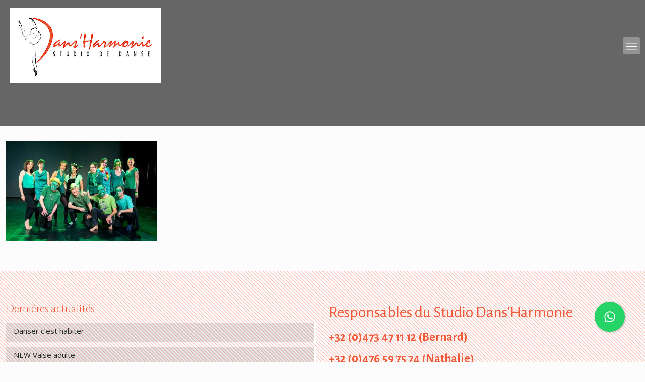

--- FILE ---
content_type: text/html; charset=UTF-8
request_url: https://studio-dansharmonie.be/portfolio-item/www_4107/www_4107/
body_size: 28355
content:
<!DOCTYPE html>
<html lang="fr-FR" class="no-js " >

<head>

<meta charset="UTF-8" />
<script>var et_site_url='https://studio-dansharmonie.be';var et_post_id='4504';function et_core_page_resource_fallback(a,b){"undefined"===typeof b&&(b=a.sheet.cssRules&&0===a.sheet.cssRules.length);b&&(a.onerror=null,a.onload=null,a.href?a.href=et_site_url+"/?et_core_page_resource="+a.id+et_post_id:a.src&&(a.src=et_site_url+"/?et_core_page_resource="+a.id+et_post_id))}
</script><script>
  (function(i,s,o,g,r,a,m){i['GoogleAnalyticsObject']=r;i[r]=i[r]||function(){
  (i[r].q=i[r].q||[]).push(arguments)},i[r].l=1*new Date();a=s.createElement(o),
  m=s.getElementsByTagName(o)[0];a.async=1;a.src=g;m.parentNode.insertBefore(a,m)
  })(window,document,'script','https://www.google-analytics.com/analytics.js','ga');

  ga('create', 'UA-37184562-1', 'auto');
  ga('send', 'pageview');

</script><style type="text/css" id="wpml-ls-inline-styles-additional-css">.wpml-ls-display{display:inline!important;}</style>
<meta name='robots' content='index, follow, max-image-preview:large, max-snippet:-1, max-video-preview:-1' />
<script type="text/javascript">function rgmkInitGoogleMaps(){window.rgmkGoogleMapsCallback=true;try{jQuery(document).trigger("rgmkGoogleMapsLoad")}catch(err){}}</script><link rel="alternate" hreflang="fr" href="https://studio-dansharmonie.be/portfolio-item/www_4107/www_4107/" />
<link rel="alternate" hreflang="en" href="https://studio-dansharmonie.be/?lang=en" />
<link rel="alternate" hreflang="x-default" href="https://studio-dansharmonie.be/portfolio-item/www_4107/www_4107/" />

<!-- Google Tag Manager for WordPress by gtm4wp.com -->
<script data-cfasync="false" data-pagespeed-no-defer>
	var gtm4wp_datalayer_name = "dataLayer";
	var dataLayer = dataLayer || [];
</script>
<!-- End Google Tag Manager for WordPress by gtm4wp.com --><meta name="format-detection" content="telephone=no">
<meta name="viewport" content="width=device-width, initial-scale=1, maximum-scale=1" />
<link rel="shortcut icon" href="https://www.studio-dansharmonie.be/wp-content/uploads/2020/10/Logo-carré-60x60-1.png" type="image/x-icon" />
<link rel="apple-touch-icon" href="https://www.studio-dansharmonie.be/wp-content/uploads/2015/03/Logo-carré.jpg" />
<meta name="theme-color" content="#ffffff" media="(prefers-color-scheme: light)">
<meta name="theme-color" content="#ffffff" media="(prefers-color-scheme: dark)">

	<!-- This site is optimized with the Yoast SEO plugin v20.5 - https://yoast.com/wordpress/plugins/seo/ -->
	<title>WWW_4107 - Studio Dans&#039;Harmonie</title>
	<link rel="canonical" href="https://studio-dansharmonie.be/portfolio-item/www_4107/www_4107/" />
	<meta property="og:locale" content="fr_FR" />
	<meta property="og:type" content="article" />
	<meta property="og:title" content="WWW_4107 - Studio Dans&#039;Harmonie" />
	<meta property="og:url" content="https://studio-dansharmonie.be/portfolio-item/www_4107/www_4107/" />
	<meta property="og:site_name" content="Studio Dans&#039;Harmonie" />
	<meta property="article:publisher" content="https://www.facebook.com/DansHarmonie/" />
	<meta property="og:image" content="https://studio-dansharmonie.be/portfolio-item/www_4107/www_4107" />
	<meta property="og:image:width" content="800" />
	<meta property="og:image:height" content="533" />
	<meta property="og:image:type" content="image/jpeg" />
	<meta name="twitter:card" content="summary_large_image" />
	<script type="application/ld+json" class="yoast-schema-graph">{"@context":"https://schema.org","@graph":[{"@type":"WebPage","@id":"https://studio-dansharmonie.be/portfolio-item/www_4107/www_4107/","url":"https://studio-dansharmonie.be/portfolio-item/www_4107/www_4107/","name":"WWW_4107 - Studio Dans&#039;Harmonie","isPartOf":{"@id":"https://studio-dansharmonie.be/#website"},"primaryImageOfPage":{"@id":"https://studio-dansharmonie.be/portfolio-item/www_4107/www_4107/#primaryimage"},"image":{"@id":"https://studio-dansharmonie.be/portfolio-item/www_4107/www_4107/#primaryimage"},"thumbnailUrl":"https://studio-dansharmonie.be/wp-content/uploads/2017/07/WWW_4107.jpg","datePublished":"2017-07-02T10:38:04+00:00","dateModified":"2017-07-02T10:38:04+00:00","breadcrumb":{"@id":"https://studio-dansharmonie.be/portfolio-item/www_4107/www_4107/#breadcrumb"},"inLanguage":"fr-FR","potentialAction":[{"@type":"ReadAction","target":["https://studio-dansharmonie.be/portfolio-item/www_4107/www_4107/"]}]},{"@type":"ImageObject","inLanguage":"fr-FR","@id":"https://studio-dansharmonie.be/portfolio-item/www_4107/www_4107/#primaryimage","url":"https://studio-dansharmonie.be/wp-content/uploads/2017/07/WWW_4107.jpg","contentUrl":"https://studio-dansharmonie.be/wp-content/uploads/2017/07/WWW_4107.jpg","width":800,"height":533},{"@type":"BreadcrumbList","@id":"https://studio-dansharmonie.be/portfolio-item/www_4107/www_4107/#breadcrumb","itemListElement":[{"@type":"ListItem","position":1,"name":"Accueil","item":"https://studio-dansharmonie.be/"},{"@type":"ListItem","position":2,"name":"WWW_4107","item":"https://studio-dansharmonie.be/portfolio-item/www_4107/"},{"@type":"ListItem","position":3,"name":"WWW_4107"}]},{"@type":"WebSite","@id":"https://studio-dansharmonie.be/#website","url":"https://studio-dansharmonie.be/","name":"Studio Dans&#039;Harmonie","description":"La danse est une façon de vivre","potentialAction":[{"@type":"SearchAction","target":{"@type":"EntryPoint","urlTemplate":"https://studio-dansharmonie.be/?s={search_term_string}"},"query-input":"required name=search_term_string"}],"inLanguage":"fr-FR"}]}</script>
	<!-- / Yoast SEO plugin. -->


<link rel='dns-prefetch' href='//fonts.googleapis.com' />
<link rel='dns-prefetch' href='//s.w.org' />
<link rel="alternate" type="application/rss+xml" title="Studio Dans&#039;Harmonie &raquo; Flux" href="https://studio-dansharmonie.be/feed/" />
<link rel="alternate" type="application/rss+xml" title="Studio Dans&#039;Harmonie &raquo; Flux des commentaires" href="https://studio-dansharmonie.be/comments/feed/" />
<link rel="alternate" type="application/rss+xml" title="Studio Dans&#039;Harmonie &raquo; WWW_4107 Flux des commentaires" href="https://studio-dansharmonie.be/portfolio-item/www_4107/www_4107/feed/" />
<script type="text/javascript">
window._wpemojiSettings = {"baseUrl":"https:\/\/s.w.org\/images\/core\/emoji\/14.0.0\/72x72\/","ext":".png","svgUrl":"https:\/\/s.w.org\/images\/core\/emoji\/14.0.0\/svg\/","svgExt":".svg","source":{"concatemoji":"https:\/\/studio-dansharmonie.be\/wp-includes\/js\/wp-emoji-release.min.js?ver=6.0.11"}};
/*! This file is auto-generated */
!function(e,a,t){var n,r,o,i=a.createElement("canvas"),p=i.getContext&&i.getContext("2d");function s(e,t){var a=String.fromCharCode,e=(p.clearRect(0,0,i.width,i.height),p.fillText(a.apply(this,e),0,0),i.toDataURL());return p.clearRect(0,0,i.width,i.height),p.fillText(a.apply(this,t),0,0),e===i.toDataURL()}function c(e){var t=a.createElement("script");t.src=e,t.defer=t.type="text/javascript",a.getElementsByTagName("head")[0].appendChild(t)}for(o=Array("flag","emoji"),t.supports={everything:!0,everythingExceptFlag:!0},r=0;r<o.length;r++)t.supports[o[r]]=function(e){if(!p||!p.fillText)return!1;switch(p.textBaseline="top",p.font="600 32px Arial",e){case"flag":return s([127987,65039,8205,9895,65039],[127987,65039,8203,9895,65039])?!1:!s([55356,56826,55356,56819],[55356,56826,8203,55356,56819])&&!s([55356,57332,56128,56423,56128,56418,56128,56421,56128,56430,56128,56423,56128,56447],[55356,57332,8203,56128,56423,8203,56128,56418,8203,56128,56421,8203,56128,56430,8203,56128,56423,8203,56128,56447]);case"emoji":return!s([129777,127995,8205,129778,127999],[129777,127995,8203,129778,127999])}return!1}(o[r]),t.supports.everything=t.supports.everything&&t.supports[o[r]],"flag"!==o[r]&&(t.supports.everythingExceptFlag=t.supports.everythingExceptFlag&&t.supports[o[r]]);t.supports.everythingExceptFlag=t.supports.everythingExceptFlag&&!t.supports.flag,t.DOMReady=!1,t.readyCallback=function(){t.DOMReady=!0},t.supports.everything||(n=function(){t.readyCallback()},a.addEventListener?(a.addEventListener("DOMContentLoaded",n,!1),e.addEventListener("load",n,!1)):(e.attachEvent("onload",n),a.attachEvent("onreadystatechange",function(){"complete"===a.readyState&&t.readyCallback()})),(e=t.source||{}).concatemoji?c(e.concatemoji):e.wpemoji&&e.twemoji&&(c(e.twemoji),c(e.wpemoji)))}(window,document,window._wpemojiSettings);
</script>
<style type="text/css">
img.wp-smiley,
img.emoji {
	display: inline !important;
	border: none !important;
	box-shadow: none !important;
	height: 1em !important;
	width: 1em !important;
	margin: 0 0.07em !important;
	vertical-align: -0.1em !important;
	background: none !important;
	padding: 0 !important;
}
</style>
	<link rel='stylesheet' id='layerslider-css'  href='https://studio-dansharmonie.be/wp-content/plugins/LayerSlider/assets/static/layerslider/css/layerslider.css?ver=7.2.1' type='text/css' media='all' />
<link rel='stylesheet' id='ls-google-fonts-css'  href='https://fonts.googleapis.com/css?family=Lato:100,100i,200,200i,300,300i,400,400i,500,500i,600,600i,700,700i,800,800i,900,900i%7COpen+Sans:100,100i,200,200i,300,300i,400,400i,500,500i,600,600i,700,700i,800,800i,900,900i%7CIndie+Flower:100,100i,200,200i,300,300i,400,400i,500,500i,600,600i,700,700i,800,800i,900,900i%7COswald:100,100i,200,200i,300,300i,400,400i,500,500i,600,600i,700,700i,800,800i,900,900i' type='text/css' media='all' />
<link rel='stylesheet' id='wp-block-library-css'  href='https://studio-dansharmonie.be/wp-includes/css/dist/block-library/style.min.css?ver=6.0.11' type='text/css' media='all' />
<style id='global-styles-inline-css' type='text/css'>
body{--wp--preset--color--black: #000000;--wp--preset--color--cyan-bluish-gray: #abb8c3;--wp--preset--color--white: #ffffff;--wp--preset--color--pale-pink: #f78da7;--wp--preset--color--vivid-red: #cf2e2e;--wp--preset--color--luminous-vivid-orange: #ff6900;--wp--preset--color--luminous-vivid-amber: #fcb900;--wp--preset--color--light-green-cyan: #7bdcb5;--wp--preset--color--vivid-green-cyan: #00d084;--wp--preset--color--pale-cyan-blue: #8ed1fc;--wp--preset--color--vivid-cyan-blue: #0693e3;--wp--preset--color--vivid-purple: #9b51e0;--wp--preset--gradient--vivid-cyan-blue-to-vivid-purple: linear-gradient(135deg,rgba(6,147,227,1) 0%,rgb(155,81,224) 100%);--wp--preset--gradient--light-green-cyan-to-vivid-green-cyan: linear-gradient(135deg,rgb(122,220,180) 0%,rgb(0,208,130) 100%);--wp--preset--gradient--luminous-vivid-amber-to-luminous-vivid-orange: linear-gradient(135deg,rgba(252,185,0,1) 0%,rgba(255,105,0,1) 100%);--wp--preset--gradient--luminous-vivid-orange-to-vivid-red: linear-gradient(135deg,rgba(255,105,0,1) 0%,rgb(207,46,46) 100%);--wp--preset--gradient--very-light-gray-to-cyan-bluish-gray: linear-gradient(135deg,rgb(238,238,238) 0%,rgb(169,184,195) 100%);--wp--preset--gradient--cool-to-warm-spectrum: linear-gradient(135deg,rgb(74,234,220) 0%,rgb(151,120,209) 20%,rgb(207,42,186) 40%,rgb(238,44,130) 60%,rgb(251,105,98) 80%,rgb(254,248,76) 100%);--wp--preset--gradient--blush-light-purple: linear-gradient(135deg,rgb(255,206,236) 0%,rgb(152,150,240) 100%);--wp--preset--gradient--blush-bordeaux: linear-gradient(135deg,rgb(254,205,165) 0%,rgb(254,45,45) 50%,rgb(107,0,62) 100%);--wp--preset--gradient--luminous-dusk: linear-gradient(135deg,rgb(255,203,112) 0%,rgb(199,81,192) 50%,rgb(65,88,208) 100%);--wp--preset--gradient--pale-ocean: linear-gradient(135deg,rgb(255,245,203) 0%,rgb(182,227,212) 50%,rgb(51,167,181) 100%);--wp--preset--gradient--electric-grass: linear-gradient(135deg,rgb(202,248,128) 0%,rgb(113,206,126) 100%);--wp--preset--gradient--midnight: linear-gradient(135deg,rgb(2,3,129) 0%,rgb(40,116,252) 100%);--wp--preset--duotone--dark-grayscale: url('#wp-duotone-dark-grayscale');--wp--preset--duotone--grayscale: url('#wp-duotone-grayscale');--wp--preset--duotone--purple-yellow: url('#wp-duotone-purple-yellow');--wp--preset--duotone--blue-red: url('#wp-duotone-blue-red');--wp--preset--duotone--midnight: url('#wp-duotone-midnight');--wp--preset--duotone--magenta-yellow: url('#wp-duotone-magenta-yellow');--wp--preset--duotone--purple-green: url('#wp-duotone-purple-green');--wp--preset--duotone--blue-orange: url('#wp-duotone-blue-orange');--wp--preset--font-size--small: 13px;--wp--preset--font-size--medium: 20px;--wp--preset--font-size--large: 36px;--wp--preset--font-size--x-large: 42px;}.has-black-color{color: var(--wp--preset--color--black) !important;}.has-cyan-bluish-gray-color{color: var(--wp--preset--color--cyan-bluish-gray) !important;}.has-white-color{color: var(--wp--preset--color--white) !important;}.has-pale-pink-color{color: var(--wp--preset--color--pale-pink) !important;}.has-vivid-red-color{color: var(--wp--preset--color--vivid-red) !important;}.has-luminous-vivid-orange-color{color: var(--wp--preset--color--luminous-vivid-orange) !important;}.has-luminous-vivid-amber-color{color: var(--wp--preset--color--luminous-vivid-amber) !important;}.has-light-green-cyan-color{color: var(--wp--preset--color--light-green-cyan) !important;}.has-vivid-green-cyan-color{color: var(--wp--preset--color--vivid-green-cyan) !important;}.has-pale-cyan-blue-color{color: var(--wp--preset--color--pale-cyan-blue) !important;}.has-vivid-cyan-blue-color{color: var(--wp--preset--color--vivid-cyan-blue) !important;}.has-vivid-purple-color{color: var(--wp--preset--color--vivid-purple) !important;}.has-black-background-color{background-color: var(--wp--preset--color--black) !important;}.has-cyan-bluish-gray-background-color{background-color: var(--wp--preset--color--cyan-bluish-gray) !important;}.has-white-background-color{background-color: var(--wp--preset--color--white) !important;}.has-pale-pink-background-color{background-color: var(--wp--preset--color--pale-pink) !important;}.has-vivid-red-background-color{background-color: var(--wp--preset--color--vivid-red) !important;}.has-luminous-vivid-orange-background-color{background-color: var(--wp--preset--color--luminous-vivid-orange) !important;}.has-luminous-vivid-amber-background-color{background-color: var(--wp--preset--color--luminous-vivid-amber) !important;}.has-light-green-cyan-background-color{background-color: var(--wp--preset--color--light-green-cyan) !important;}.has-vivid-green-cyan-background-color{background-color: var(--wp--preset--color--vivid-green-cyan) !important;}.has-pale-cyan-blue-background-color{background-color: var(--wp--preset--color--pale-cyan-blue) !important;}.has-vivid-cyan-blue-background-color{background-color: var(--wp--preset--color--vivid-cyan-blue) !important;}.has-vivid-purple-background-color{background-color: var(--wp--preset--color--vivid-purple) !important;}.has-black-border-color{border-color: var(--wp--preset--color--black) !important;}.has-cyan-bluish-gray-border-color{border-color: var(--wp--preset--color--cyan-bluish-gray) !important;}.has-white-border-color{border-color: var(--wp--preset--color--white) !important;}.has-pale-pink-border-color{border-color: var(--wp--preset--color--pale-pink) !important;}.has-vivid-red-border-color{border-color: var(--wp--preset--color--vivid-red) !important;}.has-luminous-vivid-orange-border-color{border-color: var(--wp--preset--color--luminous-vivid-orange) !important;}.has-luminous-vivid-amber-border-color{border-color: var(--wp--preset--color--luminous-vivid-amber) !important;}.has-light-green-cyan-border-color{border-color: var(--wp--preset--color--light-green-cyan) !important;}.has-vivid-green-cyan-border-color{border-color: var(--wp--preset--color--vivid-green-cyan) !important;}.has-pale-cyan-blue-border-color{border-color: var(--wp--preset--color--pale-cyan-blue) !important;}.has-vivid-cyan-blue-border-color{border-color: var(--wp--preset--color--vivid-cyan-blue) !important;}.has-vivid-purple-border-color{border-color: var(--wp--preset--color--vivid-purple) !important;}.has-vivid-cyan-blue-to-vivid-purple-gradient-background{background: var(--wp--preset--gradient--vivid-cyan-blue-to-vivid-purple) !important;}.has-light-green-cyan-to-vivid-green-cyan-gradient-background{background: var(--wp--preset--gradient--light-green-cyan-to-vivid-green-cyan) !important;}.has-luminous-vivid-amber-to-luminous-vivid-orange-gradient-background{background: var(--wp--preset--gradient--luminous-vivid-amber-to-luminous-vivid-orange) !important;}.has-luminous-vivid-orange-to-vivid-red-gradient-background{background: var(--wp--preset--gradient--luminous-vivid-orange-to-vivid-red) !important;}.has-very-light-gray-to-cyan-bluish-gray-gradient-background{background: var(--wp--preset--gradient--very-light-gray-to-cyan-bluish-gray) !important;}.has-cool-to-warm-spectrum-gradient-background{background: var(--wp--preset--gradient--cool-to-warm-spectrum) !important;}.has-blush-light-purple-gradient-background{background: var(--wp--preset--gradient--blush-light-purple) !important;}.has-blush-bordeaux-gradient-background{background: var(--wp--preset--gradient--blush-bordeaux) !important;}.has-luminous-dusk-gradient-background{background: var(--wp--preset--gradient--luminous-dusk) !important;}.has-pale-ocean-gradient-background{background: var(--wp--preset--gradient--pale-ocean) !important;}.has-electric-grass-gradient-background{background: var(--wp--preset--gradient--electric-grass) !important;}.has-midnight-gradient-background{background: var(--wp--preset--gradient--midnight) !important;}.has-small-font-size{font-size: var(--wp--preset--font-size--small) !important;}.has-medium-font-size{font-size: var(--wp--preset--font-size--medium) !important;}.has-large-font-size{font-size: var(--wp--preset--font-size--large) !important;}.has-x-large-font-size{font-size: var(--wp--preset--font-size--x-large) !important;}
</style>
<link rel='stylesheet' id='cresta-whatsapp-chat-front-style-css'  href='https://studio-dansharmonie.be/wp-content/plugins/cresta-whatsapp-chat-pro/css/cresta-whatsapp-chat-front-css.min.css?ver=1.1.8' type='text/css' media='all' />
<link rel='stylesheet' id='timetable_sf_style-css'  href='https://studio-dansharmonie.be/wp-content/plugins/timetable/style/superfish.css?ver=6.0.11' type='text/css' media='all' />
<link rel='stylesheet' id='timetable_gtip2_style-css'  href='https://studio-dansharmonie.be/wp-content/plugins/timetable/style/jquery.qtip.css?ver=6.0.11' type='text/css' media='all' />
<link rel='stylesheet' id='timetable_style-css'  href='https://studio-dansharmonie.be/wp-content/plugins/timetable/style/style.css?ver=6.0.11' type='text/css' media='all' />
<link rel='stylesheet' id='timetable_event_template-css'  href='https://studio-dansharmonie.be/wp-content/plugins/timetable/style/event_template.css?ver=6.0.11' type='text/css' media='all' />
<link rel='stylesheet' id='timetable_responsive_style-css'  href='https://studio-dansharmonie.be/wp-content/plugins/timetable/style/responsive.css?ver=6.0.11' type='text/css' media='all' />
<link rel='stylesheet' id='timetable_font_lato-css'  href='//fonts.googleapis.com/css?family=Lato%3A400%2C700&#038;ver=6.0.11' type='text/css' media='all' />
<link rel='stylesheet' id='math-captcha-frontend-css'  href='https://studio-dansharmonie.be/wp-content/plugins/wp-math-captcha/css/frontend.css?ver=6.0.11' type='text/css' media='all' />
<link rel='stylesheet' id='et_monarch-css-css'  href='https://studio-dansharmonie.be/wp-content/plugins/monarch/css/style.css?ver=1.4.14' type='text/css' media='all' />
<link rel='stylesheet' id='et-gf-open-sans-css'  href='https://fonts.googleapis.com/css?family=Open+Sans:400,700' type='text/css' media='all' />
<link rel='stylesheet' id='mfn-be-css'  href='https://studio-dansharmonie.be/wp-content/themes/betheme/css/be.css?ver=27.3.8' type='text/css' media='all' />
<link rel='stylesheet' id='mfn-animations-css'  href='https://studio-dansharmonie.be/wp-content/themes/betheme/assets/animations/animations.min.css?ver=27.3.8' type='text/css' media='all' />
<link rel='stylesheet' id='mfn-font-awesome-css'  href='https://studio-dansharmonie.be/wp-content/themes/betheme/fonts/fontawesome/fontawesome.css?ver=27.3.8' type='text/css' media='all' />
<link rel='stylesheet' id='mfn-jplayer-css'  href='https://studio-dansharmonie.be/wp-content/themes/betheme/assets/jplayer/css/jplayer.blue.monday.min.css?ver=27.3.8' type='text/css' media='all' />
<link rel='stylesheet' id='mfn-responsive-css'  href='https://studio-dansharmonie.be/wp-content/themes/betheme/css/responsive.css?ver=27.3.8' type='text/css' media='all' />
<link rel='stylesheet' id='mfn-fonts-css'  href='https://fonts.googleapis.com/css?family=Open+Sans%3A1%2C100%2C300%2C400%2C400italic%2C700%7CAlegreya+Sans%3A1%2C100%2C300%2C400%2C400italic%2C700&#038;display=swap&#038;ver=6.0.11' type='text/css' media='all' />
<style id='mfn-dynamic-inline-css' type='text/css'>
body:not(.template-slider) #Header_wrapper{background-image:url(https://betheme.net-easy.be/wp-content/uploads/2016/12/Banner-header-4.png);background-repeat:no-repeat;background-position:center top}#Footer{background-image:url(/wp-content/uploads/2016/12/Pattern3.png);background-repeat:repeat;background-position:center}
html{background-color:#FCFCFC}#Wrapper,#Content,.mfn-popup .mfn-popup-content,.mfn-off-canvas-sidebar .mfn-off-canvas-content-wrapper,.mfn-cart-holder,.mfn-header-login,#Top_bar .search_wrapper,#Top_bar .top_bar_right .mfn-live-search-box,.column_livesearch .mfn-live-search-wrapper,.column_livesearch .mfn-live-search-box{background-color:#FCFCFC}.layout-boxed.mfn-bebuilder-header.mfn-ui #Wrapper .mfn-only-sample-content{background-color:#FCFCFC}body:not(.template-slider) #Header{min-height:250px}body.header-below:not(.template-slider) #Header{padding-top:250px}#Subheader{padding:200px 0 140px}#Footer .widgets_wrapper{padding:30px 0}.has-search-overlay.search-overlay-opened #search-overlay{background-color:rgba(0,0,0,0.6)}.elementor-page.elementor-default #Content .the_content .section_wrapper{max-width:100%}.elementor-page.elementor-default #Content .section.the_content{width:100%}.elementor-page.elementor-default #Content .section_wrapper .the_content_wrapper{margin-left:0;margin-right:0;width:100%}body,button,span.date_label,.timeline_items li h3 span,input[type="submit"],input[type="reset"],input[type="button"],input[type="date"],input[type="text"],input[type="password"],input[type="tel"],input[type="email"],textarea,select,.offer_li .title h3,.mfn-menu-item-megamenu{font-family:"Open Sans",-apple-system,BlinkMacSystemFont,"Segoe UI",Roboto,Oxygen-Sans,Ubuntu,Cantarell,"Helvetica Neue",sans-serif}#menu > ul > li > a,a.action_button,#overlay-menu ul li a{font-family:"Open Sans",-apple-system,BlinkMacSystemFont,"Segoe UI",Roboto,Oxygen-Sans,Ubuntu,Cantarell,"Helvetica Neue",sans-serif}#Subheader .title{font-family:"Alegreya Sans",-apple-system,BlinkMacSystemFont,"Segoe UI",Roboto,Oxygen-Sans,Ubuntu,Cantarell,"Helvetica Neue",sans-serif}h1,h2,h3,h4,.text-logo #logo{font-family:"Alegreya Sans",-apple-system,BlinkMacSystemFont,"Segoe UI",Roboto,Oxygen-Sans,Ubuntu,Cantarell,"Helvetica Neue",sans-serif}h5,h6{font-family:"Alegreya Sans",-apple-system,BlinkMacSystemFont,"Segoe UI",Roboto,Oxygen-Sans,Ubuntu,Cantarell,"Helvetica Neue",sans-serif}blockquote{font-family:"Alegreya Sans",-apple-system,BlinkMacSystemFont,"Segoe UI",Roboto,Oxygen-Sans,Ubuntu,Cantarell,"Helvetica Neue",sans-serif}.chart_box .chart .num,.counter .desc_wrapper .number-wrapper,.how_it_works .image .number,.pricing-box .plan-header .price,.quick_fact .number-wrapper,.woocommerce .product div.entry-summary .price{font-family:"Alegreya Sans",-apple-system,BlinkMacSystemFont,"Segoe UI",Roboto,Oxygen-Sans,Ubuntu,Cantarell,"Helvetica Neue",sans-serif}body,.mfn-menu-item-megamenu{font-size:15px;line-height:21px;font-weight:400;letter-spacing:0px}.big{font-size:16px;line-height:28px;font-weight:400;letter-spacing:0px}#menu > ul > li > a,a.action_button,#overlay-menu ul li a{font-size:15px;font-weight:400;letter-spacing:0px}#overlay-menu ul li a{line-height:22.5px}#Subheader .title{font-size:50px;line-height:50px;font-weight:700;letter-spacing:0px}h1,.text-logo #logo{font-size:50px;line-height:50px;font-weight:500;letter-spacing:0px}h2{font-size:40px;line-height:50px;font-weight:400;letter-spacing:0px}h3,.woocommerce ul.products li.product h3,.woocommerce #customer_login h2{font-size:32px;line-height:42px;font-weight:400;letter-spacing:0px}h4,.woocommerce .woocommerce-order-details__title,.woocommerce .wc-bacs-bank-details-heading,.woocommerce .woocommerce-customer-details h2{font-size:24px;line-height:28px;font-weight:300;letter-spacing:0px}h5{font-size:21px;line-height:24px;font-weight:500;letter-spacing:1px}h6{font-size:15px;line-height:19px;font-weight:400;letter-spacing:0px}#Intro .intro-title{font-size:70px;line-height:70px;font-weight:400;letter-spacing:0px}@media only screen and (min-width:768px) and (max-width:959px){body,.mfn-menu-item-megamenu{font-size:13px;line-height:19px;font-weight:400;letter-spacing:0px}.big{font-size:14px;line-height:24px;font-weight:400;letter-spacing:0px}#menu > ul > li > a,a.action_button,#overlay-menu ul li a{font-size:13px;font-weight:400;letter-spacing:0px}#overlay-menu ul li a{line-height:19.5px}#Subheader .title{font-size:43px;line-height:43px;font-weight:700;letter-spacing:0px}h1,.text-logo #logo{font-size:43px;line-height:43px;font-weight:500;letter-spacing:0px}h2{font-size:34px;line-height:43px;font-weight:400;letter-spacing:0px}h3,.woocommerce ul.products li.product h3,.woocommerce #customer_login h2{font-size:27px;line-height:36px;font-weight:400;letter-spacing:0px}h4,.woocommerce .woocommerce-order-details__title,.woocommerce .wc-bacs-bank-details-heading,.woocommerce .woocommerce-customer-details h2{font-size:20px;line-height:24px;font-weight:300;letter-spacing:0px}h5{font-size:18px;line-height:20px;font-weight:500;letter-spacing:1px}h6{font-size:13px;line-height:19px;font-weight:400;letter-spacing:0px}#Intro .intro-title{font-size:60px;line-height:60px;font-weight:400;letter-spacing:0px}blockquote{font-size:15px}.chart_box .chart .num{font-size:45px;line-height:45px}.counter .desc_wrapper .number-wrapper{font-size:45px;line-height:45px}.counter .desc_wrapper .title{font-size:14px;line-height:18px}.faq .question .title{font-size:14px}.fancy_heading .title{font-size:38px;line-height:38px}.offer .offer_li .desc_wrapper .title h3{font-size:32px;line-height:32px}.offer_thumb_ul li.offer_thumb_li .desc_wrapper .title h3{font-size:32px;line-height:32px}.pricing-box .plan-header h2{font-size:27px;line-height:27px}.pricing-box .plan-header .price > span{font-size:40px;line-height:40px}.pricing-box .plan-header .price sup.currency{font-size:18px;line-height:18px}.pricing-box .plan-header .price sup.period{font-size:14px;line-height:14px}.quick_fact .number-wrapper{font-size:80px;line-height:80px}.trailer_box .desc h2{font-size:27px;line-height:27px}.widget > h3{font-size:17px;line-height:20px}}@media only screen and (min-width:480px) and (max-width:767px){body,.mfn-menu-item-megamenu{font-size:13px;line-height:19px;font-weight:400;letter-spacing:0px}.big{font-size:13px;line-height:21px;font-weight:400;letter-spacing:0px}#menu > ul > li > a,a.action_button,#overlay-menu ul li a{font-size:13px;font-weight:400;letter-spacing:0px}#overlay-menu ul li a{line-height:19.5px}#Subheader .title{font-size:38px;line-height:38px;font-weight:700;letter-spacing:0px}h1,.text-logo #logo{font-size:38px;line-height:38px;font-weight:500;letter-spacing:0px}h2{font-size:30px;line-height:38px;font-weight:400;letter-spacing:0px}h3,.woocommerce ul.products li.product h3,.woocommerce #customer_login h2{font-size:24px;line-height:32px;font-weight:400;letter-spacing:0px}h4,.woocommerce .woocommerce-order-details__title,.woocommerce .wc-bacs-bank-details-heading,.woocommerce .woocommerce-customer-details h2{font-size:18px;line-height:21px;font-weight:300;letter-spacing:0px}h5{font-size:16px;line-height:19px;font-weight:500;letter-spacing:1px}h6{font-size:13px;line-height:19px;font-weight:400;letter-spacing:0px}#Intro .intro-title{font-size:53px;line-height:53px;font-weight:400;letter-spacing:0px}blockquote{font-size:14px}.chart_box .chart .num{font-size:40px;line-height:40px}.counter .desc_wrapper .number-wrapper{font-size:40px;line-height:40px}.counter .desc_wrapper .title{font-size:13px;line-height:16px}.faq .question .title{font-size:13px}.fancy_heading .title{font-size:34px;line-height:34px}.offer .offer_li .desc_wrapper .title h3{font-size:28px;line-height:28px}.offer_thumb_ul li.offer_thumb_li .desc_wrapper .title h3{font-size:28px;line-height:28px}.pricing-box .plan-header h2{font-size:24px;line-height:24px}.pricing-box .plan-header .price > span{font-size:34px;line-height:34px}.pricing-box .plan-header .price sup.currency{font-size:16px;line-height:16px}.pricing-box .plan-header .price sup.period{font-size:13px;line-height:13px}.quick_fact .number-wrapper{font-size:70px;line-height:70px}.trailer_box .desc h2{font-size:24px;line-height:24px}.widget > h3{font-size:16px;line-height:19px}}@media only screen and (max-width:479px){body,.mfn-menu-item-megamenu{font-size:13px;line-height:19px;font-weight:400;letter-spacing:0px}.big{font-size:13px;line-height:19px;font-weight:400;letter-spacing:0px}#menu > ul > li > a,a.action_button,#overlay-menu ul li a{font-size:13px;font-weight:400;letter-spacing:0px}#overlay-menu ul li a{line-height:19.5px}#Subheader .title{font-size:30px;line-height:30px;font-weight:700;letter-spacing:0px}h1,.text-logo #logo{font-size:30px;line-height:30px;font-weight:500;letter-spacing:0px}h2{font-size:24px;line-height:30px;font-weight:400;letter-spacing:0px}h3,.woocommerce ul.products li.product h3,.woocommerce #customer_login h2{font-size:19px;line-height:25px;font-weight:400;letter-spacing:0px}h4,.woocommerce .woocommerce-order-details__title,.woocommerce .wc-bacs-bank-details-heading,.woocommerce .woocommerce-customer-details h2{font-size:14px;line-height:19px;font-weight:300;letter-spacing:0px}h5{font-size:13px;line-height:19px;font-weight:500;letter-spacing:1px}h6{font-size:13px;line-height:19px;font-weight:400;letter-spacing:0px}#Intro .intro-title{font-size:42px;line-height:42px;font-weight:400;letter-spacing:0px}blockquote{font-size:13px}.chart_box .chart .num{font-size:35px;line-height:35px}.counter .desc_wrapper .number-wrapper{font-size:35px;line-height:35px}.counter .desc_wrapper .title{font-size:13px;line-height:26px}.faq .question .title{font-size:13px}.fancy_heading .title{font-size:30px;line-height:30px}.offer .offer_li .desc_wrapper .title h3{font-size:26px;line-height:26px}.offer_thumb_ul li.offer_thumb_li .desc_wrapper .title h3{font-size:26px;line-height:26px}.pricing-box .plan-header h2{font-size:21px;line-height:21px}.pricing-box .plan-header .price > span{font-size:32px;line-height:32px}.pricing-box .plan-header .price sup.currency{font-size:14px;line-height:14px}.pricing-box .plan-header .price sup.period{font-size:13px;line-height:13px}.quick_fact .number-wrapper{font-size:60px;line-height:60px}.trailer_box .desc h2{font-size:21px;line-height:21px}.widget > h3{font-size:15px;line-height:18px}}.with_aside .sidebar.columns{width:50%}.with_aside .sections_group{width:50%}.aside_both .sidebar.columns{width:45%}.aside_both .sidebar.sidebar-1{margin-left:-55%}.aside_both .sections_group{width:10%;margin-left:45%}@media only screen and (min-width:1240px){#Wrapper,.with_aside .content_wrapper{max-width:1344px}body.layout-boxed.mfn-header-scrolled .mfn-header-tmpl.mfn-sticky-layout-width{max-width:1344px;left:0;right:0;margin-left:auto;margin-right:auto}body.layout-boxed:not(.mfn-header-scrolled) .mfn-header-tmpl.mfn-header-layout-width,body.layout-boxed .mfn-header-tmpl.mfn-header-layout-width:not(.mfn-hasSticky){max-width:1344px;left:0;right:0;margin-left:auto;margin-right:auto}body.layout-boxed.mfn-bebuilder-header.mfn-ui .mfn-only-sample-content{max-width:1344px;margin-left:auto;margin-right:auto}.section_wrapper,.container{max-width:1324px}.layout-boxed.header-boxed #Top_bar.is-sticky{max-width:1344px}}@media only screen and (max-width:767px){#Wrapper{max-width:calc(100% - 67px)}.content_wrapper .section_wrapper,.container,.four.columns .widget-area{max-width:550px !important;padding-left:33px;padding-right:33px}}  .button-default .button,.button-flat .button,.button-round .button{background-color:#f15a38;color:#929292}.button-stroke .button{border-color:#f15a38;color:#929292}.button-stroke .button:hover{background-color:#f15a38;color:#fff}.button-default .button_theme,.button-default button,.button-default input[type="button"],.button-default input[type="reset"],.button-default input[type="submit"],.button-flat .button_theme,.button-flat button,.button-flat input[type="button"],.button-flat input[type="reset"],.button-flat input[type="submit"],.button-round .button_theme,.button-round button,.button-round input[type="button"],.button-round input[type="reset"],.button-round input[type="submit"],.woocommerce #respond input#submit,.woocommerce a.button:not(.default),.woocommerce button.button,.woocommerce input.button,.woocommerce #respond input#submit:hover,.woocommerce a.button:hover,.woocommerce button.button:hover,.woocommerce input.button:hover{color:#ffffff}.button-default #respond input#submit.alt.disabled,.button-default #respond input#submit.alt.disabled:hover,.button-default #respond input#submit.alt:disabled,.button-default #respond input#submit.alt:disabled:hover,.button-default #respond input#submit.alt:disabled[disabled],.button-default #respond input#submit.alt:disabled[disabled]:hover,.button-default a.button.alt.disabled,.button-default a.button.alt.disabled:hover,.button-default a.button.alt:disabled,.button-default a.button.alt:disabled:hover,.button-default a.button.alt:disabled[disabled],.button-default a.button.alt:disabled[disabled]:hover,.button-default button.button.alt.disabled,.button-default button.button.alt.disabled:hover,.button-default button.button.alt:disabled,.button-default button.button.alt:disabled:hover,.button-default button.button.alt:disabled[disabled],.button-default button.button.alt:disabled[disabled]:hover,.button-default input.button.alt.disabled,.button-default input.button.alt.disabled:hover,.button-default input.button.alt:disabled,.button-default input.button.alt:disabled:hover,.button-default input.button.alt:disabled[disabled],.button-default input.button.alt:disabled[disabled]:hover,.button-default #respond input#submit.alt,.button-default a.button.alt,.button-default button.button.alt,.button-default input.button.alt,.button-default #respond input#submit.alt:hover,.button-default a.button.alt:hover,.button-default button.button.alt:hover,.button-default input.button.alt:hover,.button-flat #respond input#submit.alt.disabled,.button-flat #respond input#submit.alt.disabled:hover,.button-flat #respond input#submit.alt:disabled,.button-flat #respond input#submit.alt:disabled:hover,.button-flat #respond input#submit.alt:disabled[disabled],.button-flat #respond input#submit.alt:disabled[disabled]:hover,.button-flat a.button.alt.disabled,.button-flat a.button.alt.disabled:hover,.button-flat a.button.alt:disabled,.button-flat a.button.alt:disabled:hover,.button-flat a.button.alt:disabled[disabled],.button-flat a.button.alt:disabled[disabled]:hover,.button-flat button.button.alt.disabled,.button-flat button.button.alt.disabled:hover,.button-flat button.button.alt:disabled,.button-flat button.button.alt:disabled:hover,.button-flat button.button.alt:disabled[disabled],.button-flat button.button.alt:disabled[disabled]:hover,.button-flat input.button.alt.disabled,.button-flat input.button.alt.disabled:hover,.button-flat input.button.alt:disabled,.button-flat input.button.alt:disabled:hover,.button-flat input.button.alt:disabled[disabled],.button-flat input.button.alt:disabled[disabled]:hover,.button-flat #respond input#submit.alt,.button-flat a.button.alt,.button-flat button.button.alt,.button-flat input.button.alt,.button-flat #respond input#submit.alt:hover,.button-flat a.button.alt:hover,.button-flat button.button.alt:hover,.button-flat input.button.alt:hover,.button-round #respond input#submit.alt.disabled,.button-round #respond input#submit.alt.disabled:hover,.button-round #respond input#submit.alt:disabled,.button-round #respond input#submit.alt:disabled:hover,.button-round #respond input#submit.alt:disabled[disabled],.button-round #respond input#submit.alt:disabled[disabled]:hover,.button-round a.button.alt.disabled,.button-round a.button.alt.disabled:hover,.button-round a.button.alt:disabled,.button-round a.button.alt:disabled:hover,.button-round a.button.alt:disabled[disabled],.button-round a.button.alt:disabled[disabled]:hover,.button-round button.button.alt.disabled,.button-round button.button.alt.disabled:hover,.button-round button.button.alt:disabled,.button-round button.button.alt:disabled:hover,.button-round button.button.alt:disabled[disabled],.button-round button.button.alt:disabled[disabled]:hover,.button-round input.button.alt.disabled,.button-round input.button.alt.disabled:hover,.button-round input.button.alt:disabled,.button-round input.button.alt:disabled:hover,.button-round input.button.alt:disabled[disabled],.button-round input.button.alt:disabled[disabled]:hover,.button-round #respond input#submit.alt,.button-round a.button.alt,.button-round button.button.alt,.button-round input.button.alt,.button-round #respond input#submit.alt:hover,.button-round a.button.alt:hover,.button-round button.button.alt:hover,.button-round input.button.alt:hover{background-color:#f15a38;color:#ffffff}.button-stroke.woocommerce a.button:not(.default),.button-stroke .woocommerce a.button:not(.default),.button-stroke #respond input#submit.alt.disabled,.button-stroke #respond input#submit.alt.disabled:hover,.button-stroke #respond input#submit.alt:disabled,.button-stroke #respond input#submit.alt:disabled:hover,.button-stroke #respond input#submit.alt:disabled[disabled],.button-stroke #respond input#submit.alt:disabled[disabled]:hover,.button-stroke a.button.alt.disabled,.button-stroke a.button.alt.disabled:hover,.button-stroke a.button.alt:disabled,.button-stroke a.button.alt:disabled:hover,.button-stroke a.button.alt:disabled[disabled],.button-stroke a.button.alt:disabled[disabled]:hover,.button-stroke button.button.alt.disabled,.button-stroke button.button.alt.disabled:hover,.button-stroke button.button.alt:disabled,.button-stroke button.button.alt:disabled:hover,.button-stroke button.button.alt:disabled[disabled],.button-stroke button.button.alt:disabled[disabled]:hover,.button-stroke input.button.alt.disabled,.button-stroke input.button.alt.disabled:hover,.button-stroke input.button.alt:disabled,.button-stroke input.button.alt:disabled:hover,.button-stroke input.button.alt:disabled[disabled],.button-stroke input.button.alt:disabled[disabled]:hover,.button-stroke #respond input#submit.alt,.button-stroke a.button.alt,.button-stroke button.button.alt,.button-stroke input.button.alt{border-color:#f15a38;background:none;color:#f15a38}.button-stroke.woocommerce a.button:not(.default):hover,.button-stroke .woocommerce a.button:not(.default):hover,.button-stroke #respond input#submit.alt:hover,.button-stroke a.button.alt:hover,.button-stroke button.button.alt:hover,.button-stroke input.button.alt:hover,.button-stroke a.action_button:hover{background-color:#f15a38;color:#ffffff}.action_button,.action_button:hover{background-color:#f7f7f7;color:#747474}.button-stroke a.action_button{border-color:#f7f7f7}.footer_button{color:#65666C!important;background-color:transparent;box-shadow:none!important}.footer_button:after{display:none!important}.button-custom.woocommerce .button,.button-custom .button,.button-custom .action_button,.button-custom .footer_button,.button-custom button,.button-custom button.button,.button-custom input[type="button"],.button-custom input[type="reset"],.button-custom input[type="submit"],.button-custom .woocommerce #respond input#submit,.button-custom .woocommerce a.button,.button-custom .woocommerce button.button,.button-custom .woocommerce input.button,.button-custom:where(body:not(.woocommerce-block-theme-has-button-styles)) .woocommerce button.button:disabled[disabled]{font-family:Arial;font-size:14px;line-height:14px;font-weight:400;letter-spacing:0px;padding:12px 20px 12px 20px;border-width:0px;border-radius:0px;border-color:transparent}body.button-custom .button{color:#626262;background-color:#dbdddf;border-color:transparent}body.button-custom .button:hover{color:#626262;background-color:#d3d3d3;border-color:transparent}body .button-custom .button_theme,body.button-custom .button_theme,.button-custom button,.button-custom input[type="button"],.button-custom input[type="reset"],.button-custom input[type="submit"],.button-custom .woocommerce #respond input#submit,body.button-custom.woocommerce a.button:not(.default),.button-custom .woocommerce button.button,.button-custom .woocommerce input.button,.button-custom .woocommerce a.button_theme:not(.default){color:#ffffff;background-color:#0095eb;border-color:transparent;box-shadow:unset}body .button-custom .button_theme:hover,body.button-custom .button_theme:hover,.button-custom button:hover,.button-custom input[type="button"]:hover,.button-custom input[type="reset"]:hover,.button-custom input[type="submit"]:hover,.button-custom .woocommerce #respond input#submit:hover,body.button-custom.woocommerce .button:not(.default):hover,body.button-custom.woocommerce a.button:not(.default):hover,.button-custom .woocommerce button.button:hover,.button-custom .woocommerce input.button:hover,.button-custom .woocommerce a.button_theme:not(.default):hover{color:#ffffff;background-color:#007cc3;border-color:transparent}body.button-custom .action_button{color:#626262;background-color:#dbdddf;border-color:transparent;box-shadow:unset}body.button-custom .action_button:hover{color:#626262;background-color:#d3d3d3;border-color:transparent}.button-custom #respond input#submit.alt.disabled,.button-custom #respond input#submit.alt.disabled:hover,.button-custom #respond input#submit.alt:disabled,.button-custom #respond input#submit.alt:disabled:hover,.button-custom #respond input#submit.alt:disabled[disabled],.button-custom #respond input#submit.alt:disabled[disabled]:hover,.button-custom a.button.alt.disabled,.button-custom a.button.alt.disabled:hover,.button-custom a.button.alt:disabled,.button-custom a.button.alt:disabled:hover,.button-custom a.button.alt:disabled[disabled],.button-custom a.button.alt:disabled[disabled]:hover,.button-custom button.button.alt.disabled,.button-custom button.button.alt.disabled:hover,.button-custom button.button.alt:disabled,.button-custom button.button.alt:disabled:hover,.button-custom button.button.alt:disabled[disabled],.button-custom button.button.alt:disabled[disabled]:hover,.button-custom input.button.alt.disabled,.button-custom input.button.alt.disabled:hover,.button-custom input.button.alt:disabled,.button-custom input.button.alt:disabled:hover,.button-custom input.button.alt:disabled[disabled],.button-custom input.button.alt:disabled[disabled]:hover,.button-custom #respond input#submit.alt,.button-custom a.button.alt,.button-custom button.button.alt,.button-custom input.button.alt{line-height:14px;padding:12px 20px 12px 20px;color:#ffffff;background-color:#0095eb;font-family:Arial;font-size:14px;font-weight:400;letter-spacing:0px;border-width:0px;border-radius:0px}.button-custom #respond input#submit.alt:hover,.button-custom a.button.alt:hover,.button-custom button.button.alt:hover,.button-custom input.button.alt:hover,.button-custom a.action_button:hover{color:#ffffff;background-color:#007cc3}#Top_bar #logo,.header-fixed #Top_bar #logo,.header-plain #Top_bar #logo,.header-transparent #Top_bar #logo{height:150px;line-height:150px;padding:15px 0}.logo-overflow #Top_bar:not(.is-sticky) .logo{height:180px}#Top_bar .menu > li > a{padding:60px 0}.menu-highlight:not(.header-creative) #Top_bar .menu > li > a{margin:65px 0}.header-plain:not(.menu-highlight) #Top_bar .menu > li > a span:not(.description){line-height:180px}.header-fixed #Top_bar .menu > li > a{padding:75px 0}@media only screen and (max-width:767px){.mobile-header-mini #Top_bar #logo{height:50px!important;line-height:50px!important;margin:5px 0}}#Top_bar #logo img.svg{width:100px}.image_frame,.wp-caption{border-width:0px}.alert{border-radius:0px}#Top_bar .top_bar_right .top-bar-right-input input{width:200px}.mfn-live-search-box .mfn-live-search-list{max-height:300px}#Side_slide{right:-250px;width:250px}#Side_slide.left{left:-250px}.blog-teaser li .desc-wrapper .desc{background-position-y:-1px}.mfn-free-delivery-info{--mfn-free-delivery-bar:#f15a38;--mfn-free-delivery-bg:rgba(0,0,0,0.1);--mfn-free-delivery-achieved:#f15a38}@media only screen and ( max-width:767px ){}@media only screen and (min-width:768px){body:not(.header-simple) #Top_bar #menu{display:block!important}.tr-menu #Top_bar #menu{background:none!important}#Top_bar .menu > li > ul.mfn-megamenu > li{float:left}#Top_bar .menu > li > ul.mfn-megamenu > li.mfn-megamenu-cols-1{width:100%}#Top_bar .menu > li > ul.mfn-megamenu > li.mfn-megamenu-cols-2{width:50%}#Top_bar .menu > li > ul.mfn-megamenu > li.mfn-megamenu-cols-3{width:33.33%}#Top_bar .menu > li > ul.mfn-megamenu > li.mfn-megamenu-cols-4{width:25%}#Top_bar .menu > li > ul.mfn-megamenu > li.mfn-megamenu-cols-5{width:20%}#Top_bar .menu > li > ul.mfn-megamenu > li.mfn-megamenu-cols-6{width:16.66%}#Top_bar .menu > li > ul.mfn-megamenu > li > ul{display:block!important;position:inherit;left:auto;top:auto;border-width:0 1px 0 0}#Top_bar .menu > li > ul.mfn-megamenu > li:last-child > ul{border:0}#Top_bar .menu > li > ul.mfn-megamenu > li > ul li{width:auto}#Top_bar .menu > li > ul.mfn-megamenu a.mfn-megamenu-title{text-transform:uppercase;font-weight:400;background:none}#Top_bar .menu > li > ul.mfn-megamenu a .menu-arrow{display:none}.menuo-right #Top_bar .menu > li > ul.mfn-megamenu{left:0;width:98%!important;margin:0 1%;padding:20px 0}.menuo-right #Top_bar .menu > li > ul.mfn-megamenu-bg{box-sizing:border-box}#Top_bar .menu > li > ul.mfn-megamenu-bg{padding:20px 166px 20px 20px;background-repeat:no-repeat;background-position:right bottom}.rtl #Top_bar .menu > li > ul.mfn-megamenu-bg{padding-left:166px;padding-right:20px;background-position:left bottom}#Top_bar .menu > li > ul.mfn-megamenu-bg > li{background:none}#Top_bar .menu > li > ul.mfn-megamenu-bg > li a{border:none}#Top_bar .menu > li > ul.mfn-megamenu-bg > li > ul{background:none!important;-webkit-box-shadow:0 0 0 0;-moz-box-shadow:0 0 0 0;box-shadow:0 0 0 0}.mm-vertical #Top_bar .container{position:relative}.mm-vertical #Top_bar .top_bar_left{position:static}.mm-vertical #Top_bar .menu > li ul{box-shadow:0 0 0 0 transparent!important;background-image:none}.mm-vertical #Top_bar .menu > li > ul.mfn-megamenu{padding:20px 0}.mm-vertical.header-plain #Top_bar .menu > li > ul.mfn-megamenu{width:100%!important;margin:0}.mm-vertical #Top_bar .menu > li > ul.mfn-megamenu > li{display:table-cell;float:none!important;width:10%;padding:0 15px;border-right:1px solid rgba(0,0,0,0.05)}.mm-vertical #Top_bar .menu > li > ul.mfn-megamenu > li:last-child{border-right-width:0}.mm-vertical #Top_bar .menu > li > ul.mfn-megamenu > li.hide-border{border-right-width:0}.mm-vertical #Top_bar .menu > li > ul.mfn-megamenu > li a{border-bottom-width:0;padding:9px 15px;line-height:120%}.mm-vertical #Top_bar .menu > li > ul.mfn-megamenu a.mfn-megamenu-title{font-weight:700}.rtl .mm-vertical #Top_bar .menu > li > ul.mfn-megamenu > li:first-child{border-right-width:0}.rtl .mm-vertical #Top_bar .menu > li > ul.mfn-megamenu > li:last-child{border-right-width:1px}body.header-shop #Top_bar #menu{display:flex!important;background-color:transparent}.header-shop #Top_bar.is-sticky .top_bar_row_second{display:none}.header-plain:not(.menuo-right) #Header .top_bar_left{width:auto!important}.header-stack.header-center #Top_bar #menu{display:inline-block!important}.header-simple #Top_bar #menu{display:none;height:auto;width:300px;bottom:auto;top:100%;right:1px;position:absolute;margin:0}.header-simple #Header a.responsive-menu-toggle{display:block;right:10px}.header-simple #Top_bar #menu > ul{width:100%;float:left}.header-simple #Top_bar #menu ul li{width:100%;padding-bottom:0;border-right:0;position:relative}.header-simple #Top_bar #menu ul li a{padding:0 20px;margin:0;display:block;height:auto;line-height:normal;border:none}.header-simple #Top_bar #menu ul li a:not(.menu-toggle):after{display:none}.header-simple #Top_bar #menu ul li a span{border:none;line-height:44px;display:inline;padding:0}.header-simple #Top_bar #menu ul li.submenu .menu-toggle{display:block;position:absolute;right:0;top:0;width:44px;height:44px;line-height:44px;font-size:30px;font-weight:300;text-align:center;cursor:pointer;color:#444;opacity:0.33;transform:unset}.header-simple #Top_bar #menu ul li.submenu .menu-toggle:after{content:"+";position:static}.header-simple #Top_bar #menu ul li.hover > .menu-toggle:after{content:"-"}.header-simple #Top_bar #menu ul li.hover a{border-bottom:0}.header-simple #Top_bar #menu ul.mfn-megamenu li .menu-toggle{display:none}.header-simple #Top_bar #menu ul li ul{position:relative!important;left:0!important;top:0;padding:0;margin:0!important;width:auto!important;background-image:none}.header-simple #Top_bar #menu ul li ul li{width:100%!important;display:block;padding:0}.header-simple #Top_bar #menu ul li ul li a{padding:0 20px 0 30px}.header-simple #Top_bar #menu ul li ul li a .menu-arrow{display:none}.header-simple #Top_bar #menu ul li ul li a span{padding:0}.header-simple #Top_bar #menu ul li ul li a span:after{display:none!important}.header-simple #Top_bar .menu > li > ul.mfn-megamenu a.mfn-megamenu-title{text-transform:uppercase;font-weight:400}.header-simple #Top_bar .menu > li > ul.mfn-megamenu > li > ul{display:block!important;position:inherit;left:auto;top:auto}.header-simple #Top_bar #menu ul li ul li ul{border-left:0!important;padding:0;top:0}.header-simple #Top_bar #menu ul li ul li ul li a{padding:0 20px 0 40px}.rtl.header-simple #Top_bar #menu{left:1px;right:auto}.rtl.header-simple #Top_bar a.responsive-menu-toggle{left:10px;right:auto}.rtl.header-simple #Top_bar #menu ul li.submenu .menu-toggle{left:0;right:auto}.rtl.header-simple #Top_bar #menu ul li ul{left:auto!important;right:0!important}.rtl.header-simple #Top_bar #menu ul li ul li a{padding:0 30px 0 20px}.rtl.header-simple #Top_bar #menu ul li ul li ul li a{padding:0 40px 0 20px}.menu-highlight #Top_bar .menu > li{margin:0 2px}.menu-highlight:not(.header-creative) #Top_bar .menu > li > a{padding:0;-webkit-border-radius:5px;border-radius:5px}.menu-highlight #Top_bar .menu > li > a:after{display:none}.menu-highlight #Top_bar .menu > li > a span:not(.description){line-height:50px}.menu-highlight #Top_bar .menu > li > a span.description{display:none}.menu-highlight.header-stack #Top_bar .menu > li > a{margin:10px 0!important}.menu-highlight.header-stack #Top_bar .menu > li > a span:not(.description){line-height:40px}.menu-highlight.header-simple #Top_bar #menu ul li,.menu-highlight.header-creative #Top_bar #menu ul li{margin:0}.menu-highlight.header-simple #Top_bar #menu ul li > a,.menu-highlight.header-creative #Top_bar #menu ul li > a{-webkit-border-radius:0;border-radius:0}.menu-highlight:not(.header-fixed):not(.header-simple) #Top_bar.is-sticky .menu > li > a{margin:10px 0!important;padding:5px 0!important}.menu-highlight:not(.header-fixed):not(.header-simple) #Top_bar.is-sticky .menu > li > a span{line-height:30px!important}.header-modern.menu-highlight.menuo-right .menu_wrapper{margin-right:20px}.menu-line-below #Top_bar .menu > li > a:not(.menu-toggle):after{top:auto;bottom:-4px}.menu-line-below #Top_bar.is-sticky .menu > li > a:not(.menu-toggle):after{top:auto;bottom:-4px}.menu-line-below-80 #Top_bar:not(.is-sticky) .menu > li > a:not(.menu-toggle):after{height:4px;left:10%;top:50%;margin-top:20px;width:80%}.menu-line-below-80-1 #Top_bar:not(.is-sticky) .menu > li > a:not(.menu-toggle):after{height:1px;left:10%;top:50%;margin-top:20px;width:80%}.menu-link-color #Top_bar .menu > li > a:not(.menu-toggle):after{display:none!important}.menu-arrow-top #Top_bar .menu > li > a:after{background:none repeat scroll 0 0 rgba(0,0,0,0)!important;border-color:#ccc transparent transparent;border-style:solid;border-width:7px 7px 0;display:block;height:0;left:50%;margin-left:-7px;top:0!important;width:0}.menu-arrow-top #Top_bar.is-sticky .menu > li > a:after{top:0!important}.menu-arrow-bottom #Top_bar .menu > li > a:after{background:none!important;border-color:transparent transparent #ccc;border-style:solid;border-width:0 7px 7px;display:block;height:0;left:50%;margin-left:-7px;top:auto;bottom:0;width:0}.menu-arrow-bottom #Top_bar.is-sticky .menu > li > a:after{top:auto;bottom:0}.menuo-no-borders #Top_bar .menu > li > a span{border-width:0!important}.menuo-no-borders #Header_creative #Top_bar .menu > li > a span{border-bottom-width:0}.menuo-no-borders.header-plain #Top_bar a#header_cart,.menuo-no-borders.header-plain #Top_bar a#search_button,.menuo-no-borders.header-plain #Top_bar .wpml-languages,.menuo-no-borders.header-plain #Top_bar a.action_button{border-width:0}.menuo-right #Top_bar .menu_wrapper{float:right}.menuo-right.header-stack:not(.header-center) #Top_bar .menu_wrapper{margin-right:150px}body.header-creative{padding-left:50px}body.header-creative.header-open{padding-left:250px}body.error404,body.under-construction,body.template-blank,body.under-construction.header-rtl.header-creative.header-open{padding-left:0!important;padding-right:0!important}.header-creative.footer-fixed #Footer,.header-creative.footer-sliding #Footer,.header-creative.footer-stick #Footer.is-sticky{box-sizing:border-box;padding-left:50px}.header-open.footer-fixed #Footer,.header-open.footer-sliding #Footer,.header-creative.footer-stick #Footer.is-sticky{padding-left:250px}.header-rtl.header-creative.footer-fixed #Footer,.header-rtl.header-creative.footer-sliding #Footer,.header-rtl.header-creative.footer-stick #Footer.is-sticky{padding-left:0;padding-right:50px}.header-rtl.header-open.footer-fixed #Footer,.header-rtl.header-open.footer-sliding #Footer,.header-rtl.header-creative.footer-stick #Footer.is-sticky{padding-right:250px}#Header_creative{background-color:#fff;position:fixed;width:250px;height:100%;left:-200px;top:0;z-index:9002;-webkit-box-shadow:2px 0 4px 2px rgba(0,0,0,.15);box-shadow:2px 0 4px 2px rgba(0,0,0,.15)}#Header_creative .container{width:100%}#Header_creative .creative-wrapper{opacity:0;margin-right:50px}#Header_creative a.creative-menu-toggle{display:block;width:34px;height:34px;line-height:34px;font-size:22px;text-align:center;position:absolute;top:10px;right:8px;border-radius:3px}.admin-bar #Header_creative a.creative-menu-toggle{top:42px}#Header_creative #Top_bar{position:static;width:100%}#Header_creative #Top_bar .top_bar_left{width:100%!important;float:none}#Header_creative #Top_bar .logo{float:none;text-align:center;margin:15px 0}#Header_creative #Top_bar #menu{background-color:transparent}#Header_creative #Top_bar .menu_wrapper{float:none;margin:0 0 30px}#Header_creative #Top_bar .menu > li{width:100%;float:none;position:relative}#Header_creative #Top_bar .menu > li > a{padding:0;text-align:center}#Header_creative #Top_bar .menu > li > a:after{display:none}#Header_creative #Top_bar .menu > li > a span{border-right:0;border-bottom-width:1px;line-height:38px}#Header_creative #Top_bar .menu li ul{left:100%;right:auto;top:0;box-shadow:2px 2px 2px 0 rgba(0,0,0,0.03);-webkit-box-shadow:2px 2px 2px 0 rgba(0,0,0,0.03)}#Header_creative #Top_bar .menu > li > ul.mfn-megamenu{margin:0;width:700px!important}#Header_creative #Top_bar .menu > li > ul.mfn-megamenu > li > ul{left:0}#Header_creative #Top_bar .menu li ul li a{padding-top:9px;padding-bottom:8px}#Header_creative #Top_bar .menu li ul li ul{top:0}#Header_creative #Top_bar .menu > li > a span.description{display:block;font-size:13px;line-height:28px!important;clear:both}.menuo-arrows #Top_bar .menu > li.submenu > a > span:after{content:unset!important}#Header_creative #Top_bar .top_bar_right{width:100%!important;float:left;height:auto;margin-bottom:35px;text-align:center;padding:0 20px;top:0;-webkit-box-sizing:border-box;-moz-box-sizing:border-box;box-sizing:border-box}#Header_creative #Top_bar .top_bar_right:before{content:none}#Header_creative #Top_bar .top_bar_right .top_bar_right_wrapper{flex-wrap:wrap;justify-content:center}#Header_creative #Top_bar .top_bar_right .top-bar-right-icon,#Header_creative #Top_bar .top_bar_right .wpml-languages,#Header_creative #Top_bar .top_bar_right .top-bar-right-button,#Header_creative #Top_bar .top_bar_right .top-bar-right-input{min-height:30px;margin:5px}#Header_creative #Top_bar .search_wrapper{left:100%;top:auto}#Header_creative #Top_bar .banner_wrapper{display:block;text-align:center}#Header_creative #Top_bar .banner_wrapper img{max-width:100%;height:auto;display:inline-block}#Header_creative #Action_bar{display:none;position:absolute;bottom:0;top:auto;clear:both;padding:0 20px;box-sizing:border-box}#Header_creative #Action_bar .contact_details{width:100%;text-align:center;margin-bottom:20px}#Header_creative #Action_bar .contact_details li{padding:0}#Header_creative #Action_bar .social{float:none;text-align:center;padding:5px 0 15px}#Header_creative #Action_bar .social li{margin-bottom:2px}#Header_creative #Action_bar .social-menu{float:none;text-align:center}#Header_creative #Action_bar .social-menu li{border-color:rgba(0,0,0,.1)}#Header_creative .social li a{color:rgba(0,0,0,.5)}#Header_creative .social li a:hover{color:#000}#Header_creative .creative-social{position:absolute;bottom:10px;right:0;width:50px}#Header_creative .creative-social li{display:block;float:none;width:100%;text-align:center;margin-bottom:5px}.header-creative .fixed-nav.fixed-nav-prev{margin-left:50px}.header-creative.header-open .fixed-nav.fixed-nav-prev{margin-left:250px}.menuo-last #Header_creative #Top_bar .menu li.last ul{top:auto;bottom:0}.header-open #Header_creative{left:0}.header-open #Header_creative .creative-wrapper{opacity:1;margin:0!important}.header-open #Header_creative .creative-menu-toggle,.header-open #Header_creative .creative-social{display:none}.header-open #Header_creative #Action_bar{display:block}body.header-rtl.header-creative{padding-left:0;padding-right:50px}.header-rtl #Header_creative{left:auto;right:-200px}.header-rtl #Header_creative .creative-wrapper{margin-left:50px;margin-right:0}.header-rtl #Header_creative a.creative-menu-toggle{left:8px;right:auto}.header-rtl #Header_creative .creative-social{left:0;right:auto}.header-rtl #Footer #back_to_top.sticky{right:125px}.header-rtl #popup_contact{right:70px}.header-rtl #Header_creative #Top_bar .menu li ul{left:auto;right:100%}.header-rtl #Header_creative #Top_bar .search_wrapper{left:auto;right:100%}.header-rtl .fixed-nav.fixed-nav-prev{margin-left:0!important}.header-rtl .fixed-nav.fixed-nav-next{margin-right:50px}body.header-rtl.header-creative.header-open{padding-left:0;padding-right:250px!important}.header-rtl.header-open #Header_creative{left:auto;right:0}.header-rtl.header-open #Footer #back_to_top.sticky{right:325px}.header-rtl.header-open #popup_contact{right:270px}.header-rtl.header-open .fixed-nav.fixed-nav-next{margin-right:250px}#Header_creative.active{left:-1px}.header-rtl #Header_creative.active{left:auto;right:-1px}#Header_creative.active .creative-wrapper{opacity:1;margin:0}.header-creative .vc_row[data-vc-full-width]{padding-left:50px}.header-creative.header-open .vc_row[data-vc-full-width]{padding-left:250px}.header-open .vc_parallax .vc_parallax-inner{left:auto;width:calc(100% - 250px)}.header-open.header-rtl .vc_parallax .vc_parallax-inner{left:0;right:auto}#Header_creative.scroll{height:100%;overflow-y:auto}#Header_creative.scroll:not(.dropdown) .menu li ul{display:none!important}#Header_creative.scroll #Action_bar{position:static}#Header_creative.dropdown{outline:none}#Header_creative.dropdown #Top_bar .menu_wrapper{float:left;width:100%}#Header_creative.dropdown #Top_bar #menu ul li{position:relative;float:left}#Header_creative.dropdown #Top_bar #menu ul li a:not(.menu-toggle):after{display:none}#Header_creative.dropdown #Top_bar #menu ul li a span{line-height:38px;padding:0}#Header_creative.dropdown #Top_bar #menu ul li.submenu .menu-toggle{display:block;position:absolute;right:0;top:0;width:38px;height:38px;line-height:38px;font-size:26px;font-weight:300;text-align:center;cursor:pointer;color:#444;opacity:0.33;z-index:203}#Header_creative.dropdown #Top_bar #menu ul li.submenu .menu-toggle:after{content:"+";position:static}#Header_creative.dropdown #Top_bar #menu ul li.hover > .menu-toggle:after{content:"-"}#Header_creative.dropdown #Top_bar #menu ul.sub-menu li:not(:last-of-type) a{border-bottom:0}#Header_creative.dropdown #Top_bar #menu ul.mfn-megamenu li .menu-toggle{display:none}#Header_creative.dropdown #Top_bar #menu ul li ul{position:relative!important;left:0!important;top:0;padding:0;margin-left:0!important;width:auto!important;background-image:none}#Header_creative.dropdown #Top_bar #menu ul li ul li{width:100%!important}#Header_creative.dropdown #Top_bar #menu ul li ul li a{padding:0 10px;text-align:center}#Header_creative.dropdown #Top_bar #menu ul li ul li a .menu-arrow{display:none}#Header_creative.dropdown #Top_bar #menu ul li ul li a span{padding:0}#Header_creative.dropdown #Top_bar #menu ul li ul li a span:after{display:none!important}#Header_creative.dropdown #Top_bar .menu > li > ul.mfn-megamenu a.mfn-megamenu-title{text-transform:uppercase;font-weight:400}#Header_creative.dropdown #Top_bar .menu > li > ul.mfn-megamenu > li > ul{display:block!important;position:inherit;left:auto;top:auto}#Header_creative.dropdown #Top_bar #menu ul li ul li ul{border-left:0!important;padding:0;top:0}#Header_creative{transition:left .5s ease-in-out,right .5s ease-in-out}#Header_creative .creative-wrapper{transition:opacity .5s ease-in-out,margin 0s ease-in-out .5s}#Header_creative.active .creative-wrapper{transition:opacity .5s ease-in-out,margin 0s ease-in-out}}@media only screen and (min-width:768px){#Top_bar.is-sticky{position:fixed!important;width:100%;left:0;top:-60px;height:60px;z-index:701;background:#fff;opacity:.97;-webkit-box-shadow:0 2px 5px 0 rgba(0,0,0,0.1);-moz-box-shadow:0 2px 5px 0 rgba(0,0,0,0.1);box-shadow:0 2px 5px 0 rgba(0,0,0,0.1)}.layout-boxed.header-boxed #Top_bar.is-sticky{left:50%;-webkit-transform:translateX(-50%);transform:translateX(-50%)}#Top_bar.is-sticky .top_bar_left,#Top_bar.is-sticky .top_bar_right,#Top_bar.is-sticky .top_bar_right:before{background:none;box-shadow:unset}#Top_bar.is-sticky .logo{width:auto;margin:0 30px 0 20px;padding:0}#Top_bar.is-sticky #logo,#Top_bar.is-sticky .custom-logo-link{padding:5px 0!important;height:50px!important;line-height:50px!important}.logo-no-sticky-padding #Top_bar.is-sticky #logo{height:60px!important;line-height:60px!important}#Top_bar.is-sticky #logo img.logo-main{display:none}#Top_bar.is-sticky #logo img.logo-sticky{display:inline;max-height:35px}.logo-sticky-width-auto #Top_bar.is-sticky #logo img.logo-sticky{width:auto}#Top_bar.is-sticky .menu_wrapper{clear:none}#Top_bar.is-sticky .menu_wrapper .menu > li > a{padding:15px 0}#Top_bar.is-sticky .menu > li > a,#Top_bar.is-sticky .menu > li > a span{line-height:30px}#Top_bar.is-sticky .menu > li > a:after{top:auto;bottom:-4px}#Top_bar.is-sticky .menu > li > a span.description{display:none}#Top_bar.is-sticky .secondary_menu_wrapper,#Top_bar.is-sticky .banner_wrapper{display:none}.header-overlay #Top_bar.is-sticky{display:none}.sticky-dark #Top_bar.is-sticky,.sticky-dark #Top_bar.is-sticky #menu{background:rgba(0,0,0,.8)}.sticky-dark #Top_bar.is-sticky .menu > li:not(.current-menu-item) > a{color:#fff}.sticky-dark #Top_bar.is-sticky .top_bar_right .top-bar-right-icon{color:rgba(255,255,255,.9)}.sticky-dark #Top_bar.is-sticky .top_bar_right .top-bar-right-icon svg .path{stroke:rgba(255,255,255,.9)}.sticky-dark #Top_bar.is-sticky .wpml-languages a.active,.sticky-dark #Top_bar.is-sticky .wpml-languages ul.wpml-lang-dropdown{background:rgba(0,0,0,0.1);border-color:rgba(0,0,0,0.1)}.sticky-white #Top_bar.is-sticky,.sticky-white #Top_bar.is-sticky #menu{background:rgba(255,255,255,.8)}.sticky-white #Top_bar.is-sticky .menu > li:not(.current-menu-item) > a{color:#222}.sticky-white #Top_bar.is-sticky .top_bar_right .top-bar-right-icon{color:rgba(0,0,0,.8)}.sticky-white #Top_bar.is-sticky .top_bar_right .top-bar-right-icon svg .path{stroke:rgba(0,0,0,.8)}.sticky-white #Top_bar.is-sticky .wpml-languages a.active,.sticky-white #Top_bar.is-sticky .wpml-languages ul.wpml-lang-dropdown{background:rgba(255,255,255,0.1);border-color:rgba(0,0,0,0.1)}}@media only screen and (min-width:768px) and (max-width:768px){.header_placeholder{height:0!important}}@media only screen and (max-width:767px){#Top_bar #menu{display:none;height:auto;width:300px;bottom:auto;top:100%;right:1px;position:absolute;margin:0}#Top_bar a.responsive-menu-toggle{display:block}#Top_bar #menu > ul{width:100%;float:left}#Top_bar #menu ul li{width:100%;padding-bottom:0;border-right:0;position:relative}#Top_bar #menu ul li a{padding:0 25px;margin:0;display:block;height:auto;line-height:normal;border:none}#Top_bar #menu ul li a:not(.menu-toggle):after{display:none}#Top_bar #menu ul li a span{border:none;line-height:44px;display:inline;padding:0}#Top_bar #menu ul li a span.description{margin:0 0 0 5px}#Top_bar #menu ul li.submenu .menu-toggle{display:block;position:absolute;right:15px;top:0;width:44px;height:44px;line-height:44px;font-size:30px;font-weight:300;text-align:center;cursor:pointer;color:#444;opacity:0.33;transform:unset}#Top_bar #menu ul li.submenu .menu-toggle:after{content:"+";position:static}#Top_bar #menu ul li.hover > .menu-toggle:after{content:"-"}#Top_bar #menu ul li.hover a{border-bottom:0}#Top_bar #menu ul li a span:after{display:none!important}#Top_bar #menu ul.mfn-megamenu li .menu-toggle{display:none}.menuo-arrows.keyboard-support #Top_bar .menu > li.submenu > a:not(.menu-toggle):after,.menuo-arrows:not(.keyboard-support) #Top_bar .menu > li.submenu > a:not(.menu-toggle)::after{display:none !important}#Top_bar #menu ul li ul{position:relative!important;left:0!important;top:0;padding:0;margin-left:0!important;width:auto!important;background-image:none!important;box-shadow:0 0 0 0 transparent!important;-webkit-box-shadow:0 0 0 0 transparent!important}#Top_bar #menu ul li ul li{width:100%!important}#Top_bar #menu ul li ul li a{padding:0 20px 0 35px}#Top_bar #menu ul li ul li a .menu-arrow{display:none}#Top_bar #menu ul li ul li a span{padding:0}#Top_bar #menu ul li ul li a span:after{display:none!important}#Top_bar .menu > li > ul.mfn-megamenu a.mfn-megamenu-title{text-transform:uppercase;font-weight:400}#Top_bar .menu > li > ul.mfn-megamenu > li > ul{display:block!important;position:inherit;left:auto;top:auto}#Top_bar #menu ul li ul li ul{border-left:0!important;padding:0;top:0}#Top_bar #menu ul li ul li ul li a{padding:0 20px 0 45px}#Header #menu > ul > li.current-menu-item > a,#Header #menu > ul > li.current_page_item > a,#Header #menu > ul > li.current-menu-parent > a,#Header #menu > ul > li.current-page-parent > a,#Header #menu > ul > li.current-menu-ancestor > a,#Header #menu > ul > li.current_page_ancestor > a{background:rgba(0,0,0,.02)}.rtl #Top_bar #menu{left:1px;right:auto}.rtl #Top_bar a.responsive-menu-toggle{left:20px;right:auto}.rtl #Top_bar #menu ul li.submenu .menu-toggle{left:15px;right:auto;border-left:none;border-right:1px solid #eee;transform:unset}.rtl #Top_bar #menu ul li ul{left:auto!important;right:0!important}.rtl #Top_bar #menu ul li ul li a{padding:0 30px 0 20px}.rtl #Top_bar #menu ul li ul li ul li a{padding:0 40px 0 20px}.header-stack .menu_wrapper a.responsive-menu-toggle{position:static!important;margin:11px 0!important}.header-stack .menu_wrapper #menu{left:0;right:auto}.rtl.header-stack #Top_bar #menu{left:auto;right:0}.admin-bar #Header_creative{top:32px}.header-creative.layout-boxed{padding-top:85px}.header-creative.layout-full-width #Wrapper{padding-top:60px}#Header_creative{position:fixed;width:100%;left:0!important;top:0;z-index:1001}#Header_creative .creative-wrapper{display:block!important;opacity:1!important}#Header_creative .creative-menu-toggle,#Header_creative .creative-social{display:none!important;opacity:1!important}#Header_creative #Top_bar{position:static;width:100%}#Header_creative #Top_bar .one{display:flex}#Header_creative #Top_bar #logo,#Header_creative #Top_bar .custom-logo-link{height:50px;line-height:50px;padding:5px 0}#Header_creative #Top_bar #logo img.logo-sticky{max-height:40px!important}#Header_creative #logo img.logo-main{display:none}#Header_creative #logo img.logo-sticky{display:inline-block}.logo-no-sticky-padding #Header_creative #Top_bar #logo{height:60px;line-height:60px;padding:0}.logo-no-sticky-padding #Header_creative #Top_bar #logo img.logo-sticky{max-height:60px!important}#Header_creative #Action_bar{display:none}#Header_creative #Top_bar .top_bar_right:before{content:none}#Header_creative.scroll{overflow:visible!important}}body{--mfn-clients-tiles-hover:#f15a38;--mfn-icon-box-icon:#f15a38;--mfn-sliding-box-bg:#f15a38;--mfn-woo-body-color:#444444;--mfn-woo-heading-color:#444444;--mfn-woo-themecolor:#f15a38;--mfn-woo-bg-themecolor:#f15a38;--mfn-woo-border-themecolor:#f15a38}#Header_wrapper,#Intro{background-color:#666666}#Subheader{background-color:rgba(247,247,247,0)}.header-classic #Action_bar,.header-fixed #Action_bar,.header-plain #Action_bar,.header-split #Action_bar,.header-shop #Action_bar,.header-shop-split #Action_bar,.header-stack #Action_bar{background-color:#2C2C2C}#Sliding-top{background-color:#545454}#Sliding-top a.sliding-top-control{border-right-color:#545454}#Sliding-top.st-center a.sliding-top-control,#Sliding-top.st-left a.sliding-top-control{border-top-color:#545454}#Footer{background-color:#ffffff}.grid .post-item,.masonry:not(.tiles) .post-item,.photo2 .post .post-desc-wrapper{background-color:transparent}.portfolio_group .portfolio-item .desc{background-color:transparent}.woocommerce ul.products li.product,.shop_slider .shop_slider_ul li .item_wrapper .desc{background-color:transparent}body,ul.timeline_items,.icon_box a .desc,.icon_box a:hover .desc,.feature_list ul li a,.list_item a,.list_item a:hover,.widget_recent_entries ul li a,.flat_box a,.flat_box a:hover,.story_box .desc,.content_slider.carousel  ul li a .title,.content_slider.flat.description ul li .desc,.content_slider.flat.description ul li a .desc,.post-nav.minimal a i{color:#444444}.post-nav.minimal a svg{fill:#444444}.themecolor,.opening_hours .opening_hours_wrapper li span,.fancy_heading_icon .icon_top,.fancy_heading_arrows .icon-right-dir,.fancy_heading_arrows .icon-left-dir,.fancy_heading_line .title,.button-love a.mfn-love,.format-link .post-title .icon-link,.pager-single > span,.pager-single a:hover,.widget_meta ul,.widget_pages ul,.widget_rss ul,.widget_mfn_recent_comments ul li:after,.widget_archive ul,.widget_recent_comments ul li:after,.widget_nav_menu ul,.woocommerce ul.products li.product .price,.shop_slider .shop_slider_ul li .item_wrapper .price,.woocommerce-page ul.products li.product .price,.widget_price_filter .price_label .from,.widget_price_filter .price_label .to,.woocommerce ul.product_list_widget li .quantity .amount,.woocommerce .product div.entry-summary .price,.woocommerce .product .woocommerce-variation-price .price,.woocommerce .star-rating span,#Error_404 .error_pic i,.style-simple #Filters .filters_wrapper ul li a:hover,.style-simple #Filters .filters_wrapper ul li.current-cat a,.style-simple .quick_fact .title,.mfn-cart-holder .mfn-ch-content .mfn-ch-product .woocommerce-Price-amount,.woocommerce .comment-form-rating p.stars a:before,.wishlist .wishlist-row .price,.search-results .search-item .post-product-price,.progress_icons.transparent .progress_icon.themebg{color:#f15a38}.mfn-wish-button.loved:not(.link) .path{fill:#f15a38;stroke:#f15a38}.themebg,#comments .commentlist > li .reply a.comment-reply-link,#Filters .filters_wrapper ul li a:hover,#Filters .filters_wrapper ul li.current-cat a,.fixed-nav .arrow,.offer_thumb .slider_pagination a:before,.offer_thumb .slider_pagination a.selected:after,.pager .pages a:hover,.pager .pages a.active,.pager .pages span.page-numbers.current,.pager-single span:after,.portfolio_group.exposure .portfolio-item .desc-inner .line,.Recent_posts ul li .desc:after,.Recent_posts ul li .photo .c,.slider_pagination a.selected,.slider_pagination .slick-active a,.slider_pagination a.selected:after,.slider_pagination .slick-active a:after,.testimonials_slider .slider_images,.testimonials_slider .slider_images a:after,.testimonials_slider .slider_images:before,#Top_bar .header-cart-count,#Top_bar .header-wishlist-count,.mfn-footer-stickymenu ul li a .header-wishlist-count,.mfn-footer-stickymenu ul li a .header-cart-count,.widget_categories ul,.widget_mfn_menu ul li a:hover,.widget_mfn_menu ul li.current-menu-item:not(.current-menu-ancestor) > a,.widget_mfn_menu ul li.current_page_item:not(.current_page_ancestor) > a,.widget_product_categories ul,.widget_recent_entries ul li:after,.woocommerce-account table.my_account_orders .order-number a,.woocommerce-MyAccount-navigation ul li.is-active a,.style-simple .accordion .question:after,.style-simple .faq .question:after,.style-simple .icon_box .desc_wrapper .title:before,.style-simple #Filters .filters_wrapper ul li a:after,.style-simple .trailer_box:hover .desc,.tp-bullets.simplebullets.round .bullet.selected,.tp-bullets.simplebullets.round .bullet.selected:after,.tparrows.default,.tp-bullets.tp-thumbs .bullet.selected:after{background-color:#f15a38}.Latest_news ul li .photo,.Recent_posts.blog_news ul li .photo,.style-simple .opening_hours .opening_hours_wrapper li label,.style-simple .timeline_items li:hover h3,.style-simple .timeline_items li:nth-child(even):hover h3,.style-simple .timeline_items li:hover .desc,.style-simple .timeline_items li:nth-child(even):hover,.style-simple .offer_thumb .slider_pagination a.selected{border-color:#f15a38}a{color:#929292}a:hover{color:#f15a38}*::-moz-selection{background-color:#0095eb;color:white}*::selection{background-color:#0095eb;color:white}.blockquote p.author span,.counter .desc_wrapper .title,.article_box .desc_wrapper p,.team .desc_wrapper p.subtitle,.pricing-box .plan-header p.subtitle,.pricing-box .plan-header .price sup.period,.chart_box p,.fancy_heading .inside,.fancy_heading_line .slogan,.post-meta,.post-meta a,.post-footer,.post-footer a span.label,.pager .pages a,.button-love a .label,.pager-single a,#comments .commentlist > li .comment-author .says,.fixed-nav .desc .date,.filters_buttons li.label,.Recent_posts ul li a .desc .date,.widget_recent_entries ul li .post-date,.tp_recent_tweets .twitter_time,.widget_price_filter .price_label,.shop-filters .woocommerce-result-count,.woocommerce ul.product_list_widget li .quantity,.widget_shopping_cart ul.product_list_widget li dl,.product_meta .posted_in,.woocommerce .shop_table .product-name .variation > dd,.shipping-calculator-button:after,.shop_slider .shop_slider_ul li .item_wrapper .price del,.woocommerce .product .entry-summary .woocommerce-product-rating .woocommerce-review-link,.woocommerce .product.style-default .entry-summary .product_meta .tagged_as,.woocommerce .tagged_as,.wishlist .sku_wrapper,.woocommerce .column_product_rating .woocommerce-review-link,.woocommerce #reviews #comments ol.commentlist li .comment-text p.meta .woocommerce-review__verified,.woocommerce #reviews #comments ol.commentlist li .comment-text p.meta .woocommerce-review__dash,.woocommerce #reviews #comments ol.commentlist li .comment-text p.meta .woocommerce-review__published-date,.testimonials_slider .testimonials_slider_ul li .author span,.testimonials_slider .testimonials_slider_ul li .author span a,.Latest_news ul li .desc_footer,.share-simple-wrapper .icons a{color:#a8a8a8}h1,h1 a,h1 a:hover,.text-logo #logo{color:#000000}h2,h2 a,h2 a:hover{color:#000000}h3,h3 a,h3 a:hover{color:#000000}h4,h4 a,h4 a:hover,.style-simple .sliding_box .desc_wrapper h4{color:#000000}h5,h5 a,h5 a:hover{color:#6f6f6f}h6,h6 a,h6 a:hover,a.content_link .title{color:#000000}.woocommerce #customer_login h2{color:#000000} .woocommerce .woocommerce-order-details__title,.woocommerce .wc-bacs-bank-details-heading,.woocommerce .woocommerce-customer-details h2,.woocommerce #respond .comment-reply-title,.woocommerce #reviews #comments ol.commentlist li .comment-text p.meta .woocommerce-review__author{color:#000000} .dropcap,.highlight:not(.highlight_image){background-color:#f15a38}.button-default .button_theme,.button-default button,.button-default input[type="button"],.button-default input[type="reset"],.button-default input[type="submit"],.button-flat .button_theme,.button-flat button,.button-flat input[type="button"],.button-flat input[type="reset"],.button-flat input[type="submit"],.button-round .button_theme,.button-round button,.button-round input[type="button"],.button-round input[type="reset"],.button-round input[type="submit"],.woocommerce #respond input#submit,.woocommerce a.button:not(.default),.woocommerce button.button,.woocommerce input.button,.woocommerce #respond input#submit:hover,.woocommerce a.button:not(.default):hover,.woocommerce button.button:hover,.woocommerce input.button:hover{background-color:#f15a38}.button-stroke .button_theme,.button-stroke .button_theme .button_icon i,.button-stroke button,.button-stroke input[type="submit"],.button-stroke input[type="reset"],.button-stroke input[type="button"],.button-stroke .woocommerce #respond input#submit,.button-stroke .woocommerce a.button:not(.default),.button-stroke .woocommerce button.button,.button-stroke.woocommerce input.button{border-color:#f15a38;color:#f15a38}.button-stroke .button_theme:hover,.button-stroke button:hover,.button-stroke input[type="submit"]:hover,.button-stroke input[type="reset"]:hover,.button-stroke input[type="button"]:hover{background-color:#f15a38;color:white}.button-default .single_add_to_cart_button,.button-flat .single_add_to_cart_button,.button-round .single_add_to_cart_button,.button-default .woocommerce .button:disabled,.button-flat .woocommerce .button:disabled,.button-round .woocommerce .button:disabled,.button-default .woocommerce .button.alt,.button-flat .woocommerce .button.alt,.button-round .woocommerce .button.alt{background-color:#f15a38}.button-stroke .single_add_to_cart_button:hover,.button-stroke #place_order:hover{background-color:#f15a38}a.mfn-link{color:#656B6F}a.mfn-link-2 span,a:hover.mfn-link-2 span:before,a.hover.mfn-link-2 span:before,a.mfn-link-5 span,a.mfn-link-8:after,a.mfn-link-8:before{background:#e5e5e5}a:hover.mfn-link{color:#f15a38}a.mfn-link-2 span:before,a:hover.mfn-link-4:before,a:hover.mfn-link-4:after,a.hover.mfn-link-4:before,a.hover.mfn-link-4:after,a.mfn-link-5:before,a.mfn-link-7:after,a.mfn-link-7:before{background:#929292}a.mfn-link-6:before{border-bottom-color:#929292}a.mfn-link svg .path{stroke:#f15a38}.column_column ul,.column_column ol,.the_content_wrapper:not(.is-elementor) ul,.the_content_wrapper:not(.is-elementor) ol{color:#5c5f60}hr.hr_color,.hr_color hr,.hr_dots span{color:#ffffff;background:#ffffff}.hr_zigzag i{color:#ffffff}.highlight-left:after,.highlight-right:after{background:#f15a38}@media only screen and (max-width:767px){.highlight-left .wrap:first-child,.highlight-right .wrap:last-child{background:#f15a38}}#Header .top_bar_left,.header-classic #Top_bar,.header-plain #Top_bar,.header-stack #Top_bar,.header-split #Top_bar,.header-shop #Top_bar,.header-shop-split #Top_bar,.header-fixed #Top_bar,.header-below #Top_bar,#Header_creative,#Top_bar #menu,.sticky-tb-color #Top_bar.is-sticky{background-color:#444444}#Top_bar .wpml-languages a.active,#Top_bar .wpml-languages ul.wpml-lang-dropdown{background-color:#444444}#Top_bar .top_bar_right:before{background-color:#e3e3e3}#Header .top_bar_right{background-color:#f5f5f5}#Top_bar .top_bar_right .top-bar-right-icon,#Top_bar .top_bar_right .top-bar-right-icon svg .path{color:#444444;stroke:#444444}#Top_bar .menu > li > a,#Top_bar #menu ul li.submenu .menu-toggle{color:#444444}#Top_bar .menu > li.current-menu-item > a,#Top_bar .menu > li.current_page_item > a,#Top_bar .menu > li.current-menu-parent > a,#Top_bar .menu > li.current-page-parent > a,#Top_bar .menu > li.current-menu-ancestor > a,#Top_bar .menu > li.current-page-ancestor > a,#Top_bar .menu > li.current_page_ancestor > a,#Top_bar .menu > li.hover > a{color:#f15a38}#Top_bar .menu > li a:not(.menu-toggle):after{background:#f15a38}.menuo-arrows #Top_bar .menu > li.submenu > a > span:not(.description)::after{border-top-color:#444444}#Top_bar .menu > li.current-menu-item.submenu > a > span:not(.description)::after,#Top_bar .menu > li.current_page_item.submenu > a > span:not(.description)::after,#Top_bar .menu > li.current-menu-parent.submenu > a > span:not(.description)::after,#Top_bar .menu > li.current-page-parent.submenu > a > span:not(.description)::after,#Top_bar .menu > li.current-menu-ancestor.submenu > a > span:not(.description)::after,#Top_bar .menu > li.current-page-ancestor.submenu > a > span:not(.description)::after,#Top_bar .menu > li.current_page_ancestor.submenu > a > span:not(.description)::after,#Top_bar .menu > li.hover.submenu > a > span:not(.description)::after{border-top-color:#f15a38}.menu-highlight #Top_bar #menu > ul > li.current-menu-item > a,.menu-highlight #Top_bar #menu > ul > li.current_page_item > a,.menu-highlight #Top_bar #menu > ul > li.current-menu-parent > a,.menu-highlight #Top_bar #menu > ul > li.current-page-parent > a,.menu-highlight #Top_bar #menu > ul > li.current-menu-ancestor > a,.menu-highlight #Top_bar #menu > ul > li.current-page-ancestor > a,.menu-highlight #Top_bar #menu > ul > li.current_page_ancestor > a,.menu-highlight #Top_bar #menu > ul > li.hover > a{background:#f15a38}.menu-arrow-bottom #Top_bar .menu > li > a:after{border-bottom-color:#f15a38}.menu-arrow-top #Top_bar .menu > li > a:after{border-top-color:#f15a38}.header-plain #Top_bar .menu > li.current-menu-item > a,.header-plain #Top_bar .menu > li.current_page_item > a,.header-plain #Top_bar .menu > li.current-menu-parent > a,.header-plain #Top_bar .menu > li.current-page-parent > a,.header-plain #Top_bar .menu > li.current-menu-ancestor > a,.header-plain #Top_bar .menu > li.current-page-ancestor > a,.header-plain #Top_bar .menu > li.current_page_ancestor > a,.header-plain #Top_bar .menu > li.hover > a,.header-plain #Top_bar .wpml-languages:hover,.header-plain #Top_bar .wpml-languages ul.wpml-lang-dropdown{background:#f15a38;color:#f15a38}.header-plain #Top_bar .top_bar_right .top-bar-right-icon:hover{background:#f15a38}.header-plain #Top_bar,.header-plain #Top_bar .menu > li > a span:not(.description),.header-plain #Top_bar .top_bar_right .top-bar-right-icon,.header-plain #Top_bar .top_bar_right .top-bar-right-button,.header-plain #Top_bar .top_bar_right .top-bar-right-input,.header-plain #Top_bar .wpml-languages{border-color:#f2f2f2}#Top_bar .menu > li ul{background-color:#F2F2F2}#Top_bar .menu > li ul li a{color:#5f5f5f}#Top_bar .menu > li ul li a:hover,#Top_bar .menu > li ul li.hover > a{color:#2e2e2e}.overlay-menu-toggle{color:#ffffff !important;background:#929292}#Overlay{background:rgba(0,0,0,0.95)}#overlay-menu ul li a,.header-overlay .overlay-menu-toggle.focus{color:#ffffff}#overlay-menu ul li.current-menu-item > a,#overlay-menu ul li.current_page_item > a,#overlay-menu ul li.current-menu-parent > a,#overlay-menu ul li.current-page-parent > a,#overlay-menu ul li.current-menu-ancestor > a,#overlay-menu ul li.current-page-ancestor > a,#overlay-menu ul li.current_page_ancestor > a{color:#f15a38}#Top_bar .responsive-menu-toggle,#Header_creative .creative-menu-toggle,#Header_creative .responsive-menu-toggle{color:#ffffff;background:#929292}.mfn-footer-stickymenu{background-color:#444444}.mfn-footer-stickymenu ul li a,.mfn-footer-stickymenu ul li a .path{color:#444444;stroke:#444444}#Side_slide{background-color:#191919;border-color:#191919}#Side_slide,#Side_slide #menu ul li.submenu .menu-toggle,#Side_slide .search-wrapper input.field,#Side_slide a:not(.action_button){color:#d8d8d8}#Side_slide .extras .extras-wrapper a svg .path{stroke:#d8d8d8}#Side_slide #menu ul li.hover > .menu-toggle,#Side_slide a.active,#Side_slide a:not(.action_button):hover{color:#ffffff}#Side_slide .extras .extras-wrapper a:hover svg .path{stroke:#ffffff}#Side_slide #menu ul li.current-menu-item > a,#Side_slide #menu ul li.current_page_item > a,#Side_slide #menu ul li.current-menu-parent > a,#Side_slide #menu ul li.current-page-parent > a,#Side_slide #menu ul li.current-menu-ancestor > a,#Side_slide #menu ul li.current-page-ancestor > a,#Side_slide #menu ul li.current_page_ancestor > a,#Side_slide #menu ul li.hover > a,#Side_slide #menu ul li:hover > a{color:#ffffff}#Action_bar .contact_details{color:#bbbbbb}#Action_bar .contact_details a{color:#0095eb}#Action_bar .contact_details a:hover{color:#007cc3}#Action_bar .social li a,#Header_creative .social li a,#Action_bar:not(.creative) .social-menu a{color:#bbbbbb}#Action_bar .social li a:hover,#Header_creative .social li a:hover,#Action_bar:not(.creative) .social-menu a:hover{color:#FFFFFF}#Subheader .title{color:#ffffff}#Subheader ul.breadcrumbs li,#Subheader ul.breadcrumbs li a{color:rgba(255,255,255,0.6)}.mfn-footer,.mfn-footer .widget_recent_entries ul li a{color:#242725}.mfn-footer a:not(.button,.icon_bar,.mfn-btn,.mfn-option-btn){color:#f15a38}.mfn-footer a:not(.button,.icon_bar,.mfn-btn,.mfn-option-btn):hover{color:#000000}.mfn-footer h1,.mfn-footer h1 a,.mfn-footer h1 a:hover,.mfn-footer h2,.mfn-footer h2 a,.mfn-footer h2 a:hover,.mfn-footer h3,.mfn-footer h3 a,.mfn-footer h3 a:hover,.mfn-footer h4,.mfn-footer h4 a,.mfn-footer h4 a:hover,.mfn-footer h5,.mfn-footer h5 a,.mfn-footer h5 a:hover,.mfn-footer h6,.mfn-footer h6 a,.mfn-footer h6 a:hover{color:#f15a38}.mfn-footer .themecolor,.mfn-footer .widget_meta ul,.mfn-footer .widget_pages ul,.mfn-footer .widget_rss ul,.mfn-footer .widget_mfn_recent_comments ul li:after,.mfn-footer .widget_archive ul,.mfn-footer .widget_recent_comments ul li:after,.mfn-footer .widget_nav_menu ul,.mfn-footer .widget_price_filter .price_label .from,.mfn-footer .widget_price_filter .price_label .to,.mfn-footer .star-rating span{color:#ffffff}.mfn-footer .themebg,.mfn-footer .widget_categories ul,.mfn-footer .Recent_posts ul li .desc:after,.mfn-footer .Recent_posts ul li .photo .c,.mfn-footer .widget_recent_entries ul li:after,.mfn-footer .widget_mfn_menu ul li a:hover,.mfn-footer .widget_product_categories ul{background-color:#ffffff}.mfn-footer .Recent_posts ul li a .desc .date,.mfn-footer .widget_recent_entries ul li .post-date,.mfn-footer .tp_recent_tweets .twitter_time,.mfn-footer .widget_price_filter .price_label,.mfn-footer .shop-filters .woocommerce-result-count,.mfn-footer ul.product_list_widget li .quantity,.mfn-footer .widget_shopping_cart ul.product_list_widget li dl{color:#a8a8a8}.mfn-footer .footer_copy .social li a,.mfn-footer .footer_copy .social-menu a{color:#65666C}.mfn-footer .footer_copy .social li a:hover,.mfn-footer .footer_copy .social-menu a:hover{color:#FFFFFF}.mfn-footer .footer_copy{border-top-color:rgba(255,255,255,0.1)}#Sliding-top,#Sliding-top .widget_recent_entries ul li a{color:#cccccc}#Sliding-top a{color:#929292}#Sliding-top a:hover{color:#f15a38}#Sliding-top h1,#Sliding-top h1 a,#Sliding-top h1 a:hover,#Sliding-top h2,#Sliding-top h2 a,#Sliding-top h2 a:hover,#Sliding-top h3,#Sliding-top h3 a,#Sliding-top h3 a:hover,#Sliding-top h4,#Sliding-top h4 a,#Sliding-top h4 a:hover,#Sliding-top h5,#Sliding-top h5 a,#Sliding-top h5 a:hover,#Sliding-top h6,#Sliding-top h6 a,#Sliding-top h6 a:hover{color:#ffffff}#Sliding-top .themecolor,#Sliding-top .widget_meta ul,#Sliding-top .widget_pages ul,#Sliding-top .widget_rss ul,#Sliding-top .widget_mfn_recent_comments ul li:after,#Sliding-top .widget_archive ul,#Sliding-top .widget_recent_comments ul li:after,#Sliding-top .widget_nav_menu ul,#Sliding-top .widget_price_filter .price_label .from,#Sliding-top .widget_price_filter .price_label .to,#Sliding-top .star-rating span{color:#f15a38}#Sliding-top .themebg,#Sliding-top .widget_categories ul,#Sliding-top .Recent_posts ul li .desc:after,#Sliding-top .Recent_posts ul li .photo .c,#Sliding-top .widget_recent_entries ul li:after,#Sliding-top .widget_mfn_menu ul li a:hover,#Sliding-top .widget_product_categories ul{background-color:#f15a38}#Sliding-top .Recent_posts ul li a .desc .date,#Sliding-top .widget_recent_entries ul li .post-date,#Sliding-top .tp_recent_tweets .twitter_time,#Sliding-top .widget_price_filter .price_label,#Sliding-top .shop-filters .woocommerce-result-count,#Sliding-top ul.product_list_widget li .quantity,#Sliding-top .widget_shopping_cart ul.product_list_widget li dl{color:#a8a8a8}blockquote,blockquote a,blockquote a:hover{color:#444444}.portfolio_group.masonry-hover .portfolio-item .masonry-hover-wrapper .hover-desc,.masonry.tiles .post-item .post-desc-wrapper .post-desc .post-title:after,.masonry.tiles .post-item.no-img,.masonry.tiles .post-item.format-quote,.blog-teaser li .desc-wrapper .desc .post-title:after,.blog-teaser li.no-img,.blog-teaser li.format-quote{background:#ffffff}.image_frame .image_wrapper .image_links a{background:#ffffff;color:#161922;border-color:#ffffff}.image_frame .image_wrapper .image_links a.loading:after{border-color:#161922}.image_frame .image_wrapper .image_links a .path{stroke:#161922}.image_frame .image_wrapper .image_links a.mfn-wish-button.loved .path{fill:#161922;stroke:#161922}.image_frame .image_wrapper .image_links a.mfn-wish-button.loved:hover .path{fill:#0089f7;stroke:#0089f7}.image_frame .image_wrapper .image_links a:hover{background:#ffffff;color:#0089f7;border-color:#ffffff}.image_frame .image_wrapper .image_links a:hover .path{stroke:#0089f7}.image_frame{border-color:#f8f8f8}.image_frame .image_wrapper .mask::after{background:rgba(0,0,0,0.15)}.counter .icon_wrapper i{color:#f15a38}.quick_fact .number-wrapper .number{color:#f15a38}.progress_bars .bars_list li .bar .progress{background-color:#f15a38}a:hover.icon_bar{color:#f15a38 !important}a.content_link,a:hover.content_link{color:#f15a38}a.content_link:before{border-bottom-color:#f15a38}a.content_link:after{border-color:#f15a38}.mcb-item-contact_box-inner,.mcb-item-info_box-inner,.column_column .get_in_touch,.google-map-contact-wrapper{background-color:#f15a38}.google-map-contact-wrapper .get_in_touch:after{border-top-color:#f15a38}.timeline_items li h3:before,.timeline_items:after,.timeline .post-item:before{border-color:#f15a38}.how_it_works .image_wrapper .number{background:#f15a38}.trailer_box .desc .subtitle,.trailer_box.plain .desc .line{background-color:#f15a38}.trailer_box.plain .desc .subtitle{color:#f15a38}.icon_box .icon_wrapper,.icon_box a .icon_wrapper,.style-simple .icon_box:hover .icon_wrapper{color:#f15a38}.icon_box:hover .icon_wrapper:before,.icon_box a:hover .icon_wrapper:before{background-color:#f15a38}.list_item.lists_1 .list_left{background-color:#f15a38}.list_item .list_left{color:#f15a38}.feature_list ul li .icon i{color:#f15a38}.feature_list ul li:hover,.feature_list ul li:hover a{background:#f15a38}.ui-tabs .ui-tabs-nav li a,.accordion .question > .title,.faq .question > .title,table th,.fake-tabs > ul li a{color:#444444}.ui-tabs .ui-tabs-nav li.ui-state-active a,.accordion .question.active > .title > .acc-icon-plus,.accordion .question.active > .title > .acc-icon-minus,.accordion .question.active > .title,.faq .question.active > .title > .acc-icon-plus,.faq .question.active > .title,.fake-tabs > ul li.active a{color:#f15a38}.ui-tabs .ui-tabs-nav li.ui-state-active a:after,.fake-tabs > ul li a:after,.fake-tabs > ul li a .number{background:#f15a38}body.table-hover:not(.woocommerce-page) table tr:hover td{background:#f15a38}.pricing-box .plan-header .price sup.currency,.pricing-box .plan-header .price > span{color:#f15a38}.pricing-box .plan-inside ul li .yes{background:#f15a38}.pricing-box-box.pricing-box-featured{background:#f15a38}.alert_warning{background:#fef8ea}.alert_warning,.alert_warning a,.alert_warning a:hover,.alert_warning a.close .icon{color:#8a5b20}.alert_warning .path{stroke:#8a5b20}.alert_error{background:#fae9e8}.alert_error,.alert_error a,.alert_error a:hover,.alert_error a.close .icon{color:#962317}.alert_error .path{stroke:#962317}.alert_info{background:#efefef}.alert_info,.alert_info a,.alert_info a:hover,.alert_info a.close .icon{color:#57575b}.alert_info .path{stroke:#57575b}.alert_success{background:#eaf8ef}.alert_success,.alert_success a,.alert_success a:hover,.alert_success a.close .icon{color:#3a8b5b}.alert_success .path{stroke:#3a8b5b}input[type="date"],input[type="email"],input[type="number"],input[type="password"],input[type="search"],input[type="tel"],input[type="text"],input[type="url"],select,textarea,.woocommerce .quantity input.qty,.wp-block-search input[type="search"],.dark input[type="email"],.dark input[type="password"],.dark input[type="tel"],.dark input[type="text"],.dark select,.dark textarea{color:#151716;background-color:rgba(255,255,255,1);border-color:#f15a38}.wc-block-price-filter__controls input{border-color:#f15a38 !important}::-webkit-input-placeholder{color:#929292}::-moz-placeholder{color:#929292}:-ms-input-placeholder{color:#929292}input[type="date"]:focus,input[type="email"]:focus,input[type="number"]:focus,input[type="password"]:focus,input[type="search"]:focus,input[type="tel"]:focus,input[type="text"]:focus,input[type="url"]:focus,select:focus,textarea:focus{color:#f15a38;background-color:rgba(229,229,229,1);border-color:#f15a38}.wc-block-price-filter__controls input:focus{border-color:#f15a38 !important} select:focus{background-color:#e5e5e5!important}:focus::-webkit-input-placeholder{color:#929292}:focus::-moz-placeholder{color:#929292}.select2-container--default .select2-selection--single{background-color:rgba(255,255,255,1);border-color:#f15a38}.select2-dropdown{background-color:#FFFFFF;border-color:#f15a38}.select2-container--default .select2-selection--single .select2-selection__rendered{color:#151716}.select2-container--default.select2-container--open .select2-selection--single{border-color:#f15a38}.select2-container--default .select2-search--dropdown .select2-search__field{color:#151716;background-color:rgba(255,255,255,1);border-color:#f15a38}.select2-container--default .select2-search--dropdown .select2-search__field:focus{color:#f15a38;background-color:rgba(229,229,229,1) !important;border-color:#f15a38} .select2-container--default .select2-results__option[data-selected="true"],.select2-container--default .select2-results__option--highlighted[data-selected]{background-color:#f15a38;color:white} .woocommerce span.onsale,.shop_slider .shop_slider_ul li .item_wrapper span.onsale{background-color:#f15a38}.woocommerce .widget_price_filter .ui-slider .ui-slider-handle{border-color:#f15a38 !important}.woocommerce div.product div.images .woocommerce-product-gallery__wrapper .zoomImg{background-color:#FCFCFC}.mfn-wish-button .path{stroke:rgba(0,0,0,0.15)}.mfn-wish-button:hover .path{stroke:rgba(0,0,0,0.3)}.mfn-wish-button.loved:not(.link) .path{stroke:rgba(0,0,0,0.3);fill:rgba(0,0,0,0.3)}.woocommerce div.product div.images .woocommerce-product-gallery__trigger,.woocommerce div.product div.images .mfn-wish-button,.woocommerce .mfn-product-gallery-grid .woocommerce-product-gallery__trigger,.woocommerce .mfn-product-gallery-grid .mfn-wish-button{background-color:#ffffff}.woocommerce div.product div.images .woocommerce-product-gallery__trigger:hover,.woocommerce div.product div.images .mfn-wish-button:hover,.woocommerce .mfn-product-gallery-grid .woocommerce-product-gallery__trigger:hover,.woocommerce .mfn-product-gallery-grid .mfn-wish-button:hover{background-color:#ffffff}.woocommerce div.product div.images .woocommerce-product-gallery__trigger:before,.woocommerce .mfn-product-gallery-grid .woocommerce-product-gallery__trigger:before{border-color:#161922}.woocommerce div.product div.images .woocommerce-product-gallery__trigger:after,.woocommerce .mfn-product-gallery-grid .woocommerce-product-gallery__trigger:after{background-color:#161922}.woocommerce div.product div.images .mfn-wish-button path,.woocommerce .mfn-product-gallery-grid .mfn-wish-button path{stroke:#161922}.woocommerce div.product div.images .woocommerce-product-gallery__trigger:hover:before,.woocommerce .mfn-product-gallery-grid .woocommerce-product-gallery__trigger:hover:before{border-color:#0089f7}.woocommerce div.product div.images .woocommerce-product-gallery__trigger:hover:after,.woocommerce .mfn-product-gallery-grid .woocommerce-product-gallery__trigger:hover:after{background-color:#0089f7}.woocommerce div.product div.images .mfn-wish-button:hover path,.woocommerce .mfn-product-gallery-grid .mfn-wish-button:hover path{stroke:#0089f7}.woocommerce div.product div.images .mfn-wish-button.loved path,.woocommerce .mfn-product-gallery-grid .mfn-wish-button.loved path{stroke:#0089f7;fill:#0089f7}#mfn-gdpr{background-color:#eef2f5;border-radius:5px;box-shadow:0 15px 30px 0 rgba(1,7,39,.13)}#mfn-gdpr .mfn-gdpr-content,#mfn-gdpr .mfn-gdpr-content h1,#mfn-gdpr .mfn-gdpr-content h2,#mfn-gdpr .mfn-gdpr-content h3,#mfn-gdpr .mfn-gdpr-content h4,#mfn-gdpr .mfn-gdpr-content h5,#mfn-gdpr .mfn-gdpr-content h6,#mfn-gdpr .mfn-gdpr-content ol,#mfn-gdpr .mfn-gdpr-content ul{color:#626262}#mfn-gdpr .mfn-gdpr-content a,#mfn-gdpr a.mfn-gdpr-readmore{color:#161922}#mfn-gdpr .mfn-gdpr-content a:hover,#mfn-gdpr a.mfn-gdpr-readmore:hover{color:#0089f7}#mfn-gdpr .mfn-gdpr-button{background-color:#006edf;color:#ffffff;border-color:transparent}#mfn-gdpr .mfn-gdpr-button:hover{background-color:#0089f7;color:#ffffff;border-color:transparent}@media only screen and ( min-width:768px ){.header-semi #Top_bar:not(.is-sticky){background-color:rgba(68,68,68,0.8)}}@media only screen and ( max-width:767px ){#Top_bar{background-color:#444444 !important}#Action_bar{background-color:#FFFFFF !important}#Action_bar .contact_details{color:#222222}#Action_bar .contact_details a{color:#0095eb}#Action_bar .contact_details a:hover{color:#007cc3}#Action_bar .social li a,#Action_bar .social-menu a{color:#bbbbbb!important}#Action_bar .social li a:hover,#Action_bar .social-menu a:hover{color:#777777!important}}
form input.display-none{display:none!important}
</style>
<link rel='stylesheet' id='style-css'  href='https://studio-dansharmonie.be/wp-content/themes/betheme-child/style.css?ver=6.0.11' type='text/css' media='all' />
<style id='mfn-custom-inline-css' type='text/css'>
.section-border-top { border-top: 1px solid rgba(0, 0, 0, 0.08); }

/* Newsletter */
.newsletter_form { margin-top: 30px; }
.newsletter_form > input[type="email"] { display: inline-block; margin-right: 10px; max-width: 250px; }

.my-class-big-font { font-size:150% !important; font-weight:bold; }

#Side_slide #menu ul li.submenu .menu-toggle::after{
   font-weight: bold;
   color: #fff;
}
#Side_slide #menu ul li.submenu .menu-toggle{
   opacity: 0.9!important;
}

</style>
<script type='text/javascript' src='https://studio-dansharmonie.be/wp-includes/js/jquery/jquery.min.js?ver=3.6.0' id='jquery-core-js'></script>
<script type='text/javascript' src='https://studio-dansharmonie.be/wp-includes/js/jquery/jquery-migrate.min.js?ver=3.3.2' id='jquery-migrate-js'></script>
<script type='text/javascript' id='layerslider-utils-js-extra'>
/* <![CDATA[ */
var LS_Meta = {"v":"7.2.1","fixGSAP":"1"};
/* ]]> */
</script>
<script type='text/javascript' src='https://studio-dansharmonie.be/wp-content/plugins/LayerSlider/assets/static/layerslider/js/layerslider.utils.js?ver=7.2.1' id='layerslider-utils-js'></script>
<script type='text/javascript' src='https://studio-dansharmonie.be/wp-content/plugins/LayerSlider/assets/static/layerslider/js/layerslider.kreaturamedia.jquery.js?ver=7.2.1' id='layerslider-js'></script>
<script type='text/javascript' src='https://studio-dansharmonie.be/wp-content/plugins/LayerSlider/assets/static/layerslider/js/layerslider.transitions.js?ver=7.2.1' id='layerslider-transitions-js'></script>
<script type='text/javascript' src='https://studio-dansharmonie.be/wp-content/plugins/revslider/public/assets/js/rbtools.min.js?ver=6.5.18' async id='tp-tools-js'></script>
<script type='text/javascript' src='https://studio-dansharmonie.be/wp-content/plugins/revslider/public/assets/js/rs6.min.js?ver=6.5.21' async id='revmin-js'></script>
<script type='text/javascript' id='wpgmza_data-js-extra'>
/* <![CDATA[ */
var wpgmza_google_api_status = {"message":"Enqueued","code":"ENQUEUED"};
/* ]]> */
</script>
<script type='text/javascript' src='https://studio-dansharmonie.be/wp-content/plugins/wp-google-maps/wpgmza_data.js?ver=6.0.11' id='wpgmza_data-js'></script>
<meta name="generator" content="Powered by LayerSlider 7.2.1 - Multi-Purpose, Responsive, Parallax, Mobile-Friendly Slider Plugin for WordPress." />
<!-- LayerSlider updates and docs at: https://layerslider.com -->
<link rel="https://api.w.org/" href="https://studio-dansharmonie.be/wp-json/" /><link rel="alternate" type="application/json" href="https://studio-dansharmonie.be/wp-json/wp/v2/media/4504" /><link rel="EditURI" type="application/rsd+xml" title="RSD" href="https://studio-dansharmonie.be/xmlrpc.php?rsd" />
<link rel="wlwmanifest" type="application/wlwmanifest+xml" href="https://studio-dansharmonie.be/wp-includes/wlwmanifest.xml" /> 
<meta name="generator" content="WordPress 6.0.11" />
<link rel='shortlink' href='https://studio-dansharmonie.be/?p=4504' />
<link rel="alternate" type="application/json+oembed" href="https://studio-dansharmonie.be/wp-json/oembed/1.0/embed?url=https%3A%2F%2Fstudio-dansharmonie.be%2Fportfolio-item%2Fwww_4107%2Fwww_4107%2F" />
<link rel="alternate" type="text/xml+oembed" href="https://studio-dansharmonie.be/wp-json/oembed/1.0/embed?url=https%3A%2F%2Fstudio-dansharmonie.be%2Fportfolio-item%2Fwww_4107%2Fwww_4107%2F&#038;format=xml" />
<style id='cresta-help-chat-pro-inline-css'>.cresta-whatsapp-chat-box, .cresta-whatsapp-chat-button, .cresta-whatsapp-chat-tooltip {z-index:1000}.cresta-whatsapp-chat-container, .cresta-whatsapp-chat-container-button {z-index:999}.cresta-whatsapp-chat-overlay {z-index:998}.cresta-whatsapp-chat-top-header, .cresta-whatsapp-to-send .cresta-whatsapp-send, [class^=cresta-whatsapp-chat-container].whatsappStyle .cresta-whatsapp-to-send .cresta-whatsapp-send, [class^=cresta-whatsapp-chat-container].chatStyle .cresta-whatsapp-to-send .cresta-whatsapp-send {color:#ffffff; background:#25d366}.cresta-whatsapp-chat-box {background:#25d366}.cresta-whatsapp-chat-container {width: 300px; height: 365px}.cresta-whatsapp-inner {height: 281px; background:#ffffff }[class^=cresta-whatsapp-chat-container].whatsappStyle .cresta-whatsapp-inner, [class^=cresta-whatsapp-chat-container].chatStyle .cresta-whatsapp-inner {height: 331px; width: 300px }[class^=cresta-whatsapp-chat-container].whatsappStyle .cresta-whatsapp-placeholder, [class^=cresta-whatsapp-chat-container].chatStyle .cresta-whatsapp-placeholder {background:#ffffff }[class^=cresta-whatsapp-chat-container].whatsappStyle .cresta-whatsapp-placeholder:before {border-top: 15px solid #ffffff }[class^=cresta-whatsapp-chat-container].whatsappStyle .cresta-whatsapp-inner .cresta-whatsapp-input, [class^=cresta-whatsapp-chat-container].whatsappStyle .cresta-whatsapp-inner .cresta-whatsapp-input:focus, [class^=cresta-whatsapp-chat-container].whatsappStyle .cresta-whatsapp-inner .cresta-whatsapp-input:hover {background:#ffffff!important }[class^=cresta-whatsapp-chat-container].chatStyle .cresta-whatsapp-inner .cresta-whatsapp-input, [class^=cresta-whatsapp-chat-container].chatStyle .cresta-whatsapp-inner .cresta-whatsapp-input:focus, [class^=cresta-whatsapp-chat-container].chatStyle .cresta-whatsapp-inner .cresta-whatsapp-input:hover {background:#ffffff!important }[class^=cresta-whatsapp-chat-container].chatStyle .cresta-whatsapp-placeholder:before, [class^=cresta-whatsapp-chat-container].chatStyle .cresta-whatsapp-placeholder:after  {border-top: 15px solid #ffffff }[class^=cresta-whatsapp-chat-container].chatStyle .cresta-whatsapp-avatar img {border: 5px solid #ffffff}[class^=cresta-whatsapp-chat-container].whatsappStyle .cresta-whatsapp-inner, [class^=cresta-whatsapp-chat-container].chatStyle .cresta-whatsapp-inner {background-color: #000000}.cresta-whatsapp-inner textarea.cresta-whatsapp-textarea, [class^=cresta-whatsapp-chat-container].whatsappStyle .cresta-whatsapp-placeholder, [class^=cresta-whatsapp-chat-container].whatsappStyle .cresta-whatsapp-inner .cresta-whatsapp-input, [class^=cresta-whatsapp-chat-container].chatStyle .cresta-whatsapp-placeholder, [class^=cresta-whatsapp-chat-container].chatStyle .cresta-whatsapp-inner .cresta-whatsapp-input {color: #000000}[class^=cresta-whatsapp-chat-container].whatsappStyle .cresta-whatsapp-inner, [class^=cresta-whatsapp-chat-container].chatStyle .cresta-whatsapp-inner {background-image: url(https://www.studio-dansharmonie.be/wp-content/plugins/cresta-whatsapp-chat-pro/images/default-whatsapp.jpg)}.cresta-whatsapp-chat-tooltip {color:#ffffff; background:#f15a39}.cresta-whatsapp-chat-button {color:#ffffff;background:#25d366;}.cresta-whatsapp-inner textarea.cresta-whatsapp-textarea::-webkit-input-placeholder, .cresta-whatsapp-inner .cresta-whatsapp-input::-webkit-input-placeholder {color: #cfcfcf}.cresta-whatsapp-inner textarea.cresta-whatsapp-textarea::-moz-placeholder, .cresta-whatsapp-inner .cresta-whatsapp-input::-moz-placeholder {color: #cfcfcf}.cresta-whatsapp-inner textarea.cresta-whatsapp-textarea:-ms-input-placeholder, .cresta-whatsapp-inner .cresta-whatsapp-input:-ms-input-placeholder {color: #cfcfcf}.cresta-whatsapp-inner textarea.cresta-whatsapp-textarea:-moz-placeholder, .cresta-whatsapp-inner .cresta-whatsapp-input:-moz-placeholder {color: #cfcfcf}.cresta-whatsapp-chat-box {bottom:60px;right:40px;}.cresta-whatsapp-chat-container { transform: translateY(50px); bottom:135px;right:40px;}.cresta-whatsapp-chat-container.open {transform: translateY(0px);}.cresta-whatsapp-chat-tooltip {bottom:60px;right:115px;}.cresta-whatsapp-chat-box {border-radius: 100px;}</style><meta name="generator" content="WPML ver:4.5.11 stt:1,4;" />

<!-- Google Tag Manager for WordPress by gtm4wp.com -->
<!-- GTM Container placement set to footer -->
<script data-cfasync="false" data-pagespeed-no-defer>
	var dataLayer_content = {"pagePostType":"attachment","pagePostType2":"single-attachment","pagePostAuthor":"Webgen"};
	dataLayer.push( dataLayer_content );
</script>
<script data-cfasync="false">
(function(w,d,s,l,i){w[l]=w[l]||[];w[l].push({'gtm.start':
new Date().getTime(),event:'gtm.js'});var f=d.getElementsByTagName(s)[0],
j=d.createElement(s),dl=l!='dataLayer'?'&l='+l:'';j.async=true;j.src=
'//www.googletagmanager.com/gtm.js?id='+i+dl;f.parentNode.insertBefore(j,f);
})(window,document,'script','dataLayer','GTM-TM53KH9');
</script>
<!-- End Google Tag Manager for WordPress by gtm4wp.com --><style type="text/css" id="et-social-custom-css">
				.et_monarch .et_social_sidebar_networks li, .et_monarch .et_social_mobile li { background: #5e5e5e; } 
			</style><link rel="preload" href="https://studio-dansharmonie.be/wp-content/plugins/monarch/core/admin/fonts/modules.ttf" as="font" crossorigin="anonymous"><meta name="generator" content="Powered by WPBakery Page Builder - drag and drop page builder for WordPress."/>
<meta name="generator" content="Powered by Slider Revolution 6.5.21 - responsive, Mobile-Friendly Slider Plugin for WordPress with comfortable drag and drop interface." />
<script>function setREVStartSize(e){
			//window.requestAnimationFrame(function() {
				window.RSIW = window.RSIW===undefined ? window.innerWidth : window.RSIW;
				window.RSIH = window.RSIH===undefined ? window.innerHeight : window.RSIH;
				try {
					var pw = document.getElementById(e.c).parentNode.offsetWidth,
						newh;
					pw = pw===0 || isNaN(pw) ? window.RSIW : pw;
					e.tabw = e.tabw===undefined ? 0 : parseInt(e.tabw);
					e.thumbw = e.thumbw===undefined ? 0 : parseInt(e.thumbw);
					e.tabh = e.tabh===undefined ? 0 : parseInt(e.tabh);
					e.thumbh = e.thumbh===undefined ? 0 : parseInt(e.thumbh);
					e.tabhide = e.tabhide===undefined ? 0 : parseInt(e.tabhide);
					e.thumbhide = e.thumbhide===undefined ? 0 : parseInt(e.thumbhide);
					e.mh = e.mh===undefined || e.mh=="" || e.mh==="auto" ? 0 : parseInt(e.mh,0);
					if(e.layout==="fullscreen" || e.l==="fullscreen")
						newh = Math.max(e.mh,window.RSIH);
					else{
						e.gw = Array.isArray(e.gw) ? e.gw : [e.gw];
						for (var i in e.rl) if (e.gw[i]===undefined || e.gw[i]===0) e.gw[i] = e.gw[i-1];
						e.gh = e.el===undefined || e.el==="" || (Array.isArray(e.el) && e.el.length==0)? e.gh : e.el;
						e.gh = Array.isArray(e.gh) ? e.gh : [e.gh];
						for (var i in e.rl) if (e.gh[i]===undefined || e.gh[i]===0) e.gh[i] = e.gh[i-1];
											
						var nl = new Array(e.rl.length),
							ix = 0,
							sl;
						e.tabw = e.tabhide>=pw ? 0 : e.tabw;
						e.thumbw = e.thumbhide>=pw ? 0 : e.thumbw;
						e.tabh = e.tabhide>=pw ? 0 : e.tabh;
						e.thumbh = e.thumbhide>=pw ? 0 : e.thumbh;
						for (var i in e.rl) nl[i] = e.rl[i]<window.RSIW ? 0 : e.rl[i];
						sl = nl[0];
						for (var i in nl) if (sl>nl[i] && nl[i]>0) { sl = nl[i]; ix=i;}
						var m = pw>(e.gw[ix]+e.tabw+e.thumbw) ? 1 : (pw-(e.tabw+e.thumbw)) / (e.gw[ix]);
						newh =  (e.gh[ix] * m) + (e.tabh + e.thumbh);
					}
					var el = document.getElementById(e.c);
					if (el!==null && el) el.style.height = newh+"px";
					el = document.getElementById(e.c+"_wrapper");
					if (el!==null && el) {
						el.style.height = newh+"px";
						el.style.display = "block";
					}
				} catch(e){
					console.log("Failure at Presize of Slider:" + e)
				}
			//});
		  };</script>
<noscript><style> .wpb_animate_when_almost_visible { opacity: 1; }</style></noscript>
</head>

<body data-rsssl=1 class="attachment attachment-template-default single single-attachment postid-4504 attachmentid-4504 attachment-jpeg et_monarch  color-custom content-brightness-light input-brightness-light style-default button-stroke layout-full-width if-overlay header-simple header-fw sticky-header sticky-white ab-hide menu-line-below menuo-arrows menuo-sub-active logo-valign-top logo-no-sticky-padding subheader-title-left footer-copy-center responsive-overflow-x-mobile mobile-tb-center mobile-side-slide mobile-mini-mr-ll tablet-sticky mobile-tr-header mobile-header-mini mobile-icon-user-ss mobile-icon-wishlist-ss mobile-icon-search-ss mobile-icon-wpml-ss mobile-icon-action-ss be-page-4504 be-reg-2738 wpb-js-composer js-comp-ver-6.9.0 vc_responsive">

	
		
		<!-- mfn_hook_top --><script id="Cookiebot" src="https://consent.cookiebot.com/uc.js" data-cbid="e75f9486-be72-4364-87b2-c31fa687b1ba" type="text/javascript" async></script><!-- mfn_hook_top -->
		
		
		<div id="Wrapper">

	<div id="Header_wrapper" class="" >

	<header id="Header">


<div class="header_placeholder"></div>

<div id="Top_bar">

	<div class="container">
		<div class="column one">

			<div class="top_bar_left clearfix">

				<div class="logo"><a id="logo" href="https://studio-dansharmonie.be" title="Studio Dans&#039;Harmonie" data-height="150" data-padding="15"><img class="logo-main scale-with-grid " src="https://www.studio-dansharmonie.be/wp-content/uploads/2020/03/Logo-DH-Fd-blanc-300x150.png" data-retina="https://www.studio-dansharmonie.be/wp-content/uploads/2020/03/Logo-DH-Fd-blanc-600x300.png" data-height="" alt="WWW_4107" data-no-retina/><img class="logo-sticky scale-with-grid " src="https://www.studio-dansharmonie.be/wp-content/uploads/2020/03/Logo-DH-Fd-blanc-200x100.png" data-retina="https://www.studio-dansharmonie.be/wp-content/uploads/2020/03/Logo-DH-Fd-blanc-400x200.png" data-height="" alt="WWW_4107" data-no-retina/><img class="logo-mobile scale-with-grid " src="https://www.studio-dansharmonie.be/wp-content/uploads/2020/03/Logo-DH-Fd-blanc-300x175.png" data-retina="https://www.studio-dansharmonie.be/wp-content/uploads/2020/03/Logo-DH-Fd-blanc-600x300.png" data-height="" alt="WWW_4107" data-no-retina/><img class="logo-mobile-sticky scale-with-grid " src="https://www.studio-dansharmonie.be/wp-content/uploads/2020/03/Logo-DH-Fd-blanc-200x100.png" data-retina="https://www.studio-dansharmonie.be/wp-content/uploads/2020/03/Logo-DH-Fd-blanc-400x200.png" data-height="" alt="WWW_4107" data-no-retina/></a></div>
				<div class="menu_wrapper">
					<a class="responsive-menu-toggle " href="#" aria-label="mobile menu"><i class="icon-menu-fine" aria-hidden="true"></i></a><nav id="menu" role="navigation" aria-expanded="false" aria-label="Main menu"><ul id="menu-main-menu-fr" class="menu menu-main"><li id="menu-item-2212" class="menu-item menu-item-type-post_type menu-item-object-page menu-item-home"><a href="https://studio-dansharmonie.be/"><span>Accueil</span></a></li>
<li id="menu-item-2240" class="menu-item menu-item-type-post_type menu-item-object-page menu-item-has-children"><a href="https://studio-dansharmonie.be/programme-cours-danse/"><span>Nos cours</span></a>
<ul class="sub-menu">
	<li id="menu-item-6920" class="menu-item menu-item-type-custom menu-item-object-custom menu-item-has-children"><a href="#"><span>Bébés 6 à 36 mois</span></a>
	<ul class="sub-menu">
		<li id="menu-item-6921" class="menu-item menu-item-type-post_type menu-item-object-page"><a href="https://studio-dansharmonie.be/programme-cours-danse/psychomotricite-gym-danse-bebe-bruxelles/"><span>Psychomotricité bébés</span></a></li>
	</ul>
</li>
	<li id="menu-item-2253" class="menu-item menu-item-type-custom menu-item-object-custom menu-item-has-children"><a href="#"><span>Enfants/ados</span></a>
	<ul class="sub-menu">
		<li id="menu-item-5603" class="menu-item menu-item-type-post_type menu-item-object-page"><a href="https://studio-dansharmonie.be/programme-cours-danse/danse-classique-tpl-7/"><span>Danse classique</span></a></li>
		<li id="menu-item-2238" class="menu-item menu-item-type-post_type menu-item-object-page"><a href="https://studio-dansharmonie.be/programme-cours-danse/hip-hop-street-jazz/"><span>Danse Hip-Hop</span></a></li>
		<li id="menu-item-2281" class="menu-item menu-item-type-post_type menu-item-object-page"><a href="https://studio-dansharmonie.be/programme-cours-danse/danse-contemporaine/"><span>Danse contemporaine</span></a></li>
		<li id="menu-item-5806" class="menu-item menu-item-type-post_type menu-item-object-page"><a href="https://studio-dansharmonie.be/programme-cours-danse/danse-jazz-studio-dansharmonie-bruxelles/"><span>Danse Jazz</span></a></li>
		<li id="menu-item-6034" class="menu-item menu-item-type-post_type menu-item-object-page"><a href="https://studio-dansharmonie.be/programme-cours-danse/breakdance/"><span>Breakdance</span></a></li>
		<li id="menu-item-6873" class="menu-item menu-item-type-post_type menu-item-object-page"><a href="https://studio-dansharmonie.be/programme-cours-danse/zumba/"><span>Zumba &#038; Barre Fitness</span></a></li>
	</ul>
</li>
	<li id="menu-item-2272" class="menu-item menu-item-type-custom menu-item-object-custom menu-item-has-children"><a href="#"><span>Adultes</span></a>
	<ul class="sub-menu">
		<li id="menu-item-2280" class="menu-item menu-item-type-post_type menu-item-object-page"><a href="https://studio-dansharmonie.be/programme-cours-danse/tango-argentin/"><span>Tango argentin</span></a></li>
		<li id="menu-item-2275" class="menu-item menu-item-type-post_type menu-item-object-page"><a href="https://studio-dansharmonie.be/programme-cours-danse/rockroll/"><span>Rock’n Roll</span></a></li>
		<li id="menu-item-6919" class="menu-item menu-item-type-post_type menu-item-object-page"><a href="https://studio-dansharmonie.be/programme-cours-danse/valse-adulte/"><span>Valse adulte</span></a></li>
		<li id="menu-item-2278" class="menu-item menu-item-type-post_type menu-item-object-page"><a href="https://studio-dansharmonie.be/programme-cours-danse/la-danse-orientale/"><span>Danse orientale</span></a></li>
		<li id="menu-item-2277" class="menu-item menu-item-type-post_type menu-item-object-page"><a href="https://studio-dansharmonie.be/programme-cours-danse/samba-danse-bruxelles/"><span>Samba</span></a></li>
		<li id="menu-item-5604" class="menu-item menu-item-type-post_type menu-item-object-page"><a href="https://studio-dansharmonie.be/programme-cours-danse/danse-classique-tpl-7/"><span>Danse classique</span></a></li>
		<li id="menu-item-2276" class="menu-item menu-item-type-post_type menu-item-object-page"><a href="https://studio-dansharmonie.be/programme-cours-danse/salsa-cubaine-bruxelles-danse-harmonie/"><span>Salsa cubaine</span></a></li>
		<li id="menu-item-2279" class="menu-item menu-item-type-post_type menu-item-object-page"><a href="https://studio-dansharmonie.be/programme-cours-danse/zumba/"><span>Zumba &#038; Barre Fitness</span></a></li>
		<li id="menu-item-6947" class="menu-item menu-item-type-post_type menu-item-object-page"><a href="https://studio-dansharmonie.be/programme-cours-danse/zumba/"><span>Barre Fitness</span></a></li>
		<li id="menu-item-2988" class="menu-item menu-item-type-post_type menu-item-object-page"><a href="https://studio-dansharmonie.be/programme-cours-danse/danse-contemporaine/"><span>Danse contemporaine</span></a></li>
		<li id="menu-item-6943" class="menu-item menu-item-type-post_type menu-item-object-page"><a href="https://studio-dansharmonie.be/programme-cours-danse/danse-jazz-studio-dansharmonie-bruxelles/"><span>Danse Jazz</span></a></li>
		<li id="menu-item-5807" class="menu-item menu-item-type-post_type menu-item-object-page"><a href="https://studio-dansharmonie.be/programme-cours-danse/bachata-lady-styling/"><span>Bachata – Lady styling</span></a></li>
		<li id="menu-item-5970" class="menu-item menu-item-type-custom menu-item-object-custom"><a href="/programme-cours-danse/meditation-guidee-relaxation/"><span>Yoga</span></a></li>
		<li id="menu-item-6311" class="menu-item menu-item-type-post_type menu-item-object-page"><a href="https://studio-dansharmonie.be/programme-cours-danse/qi-gong/"><span>Qi Gong</span></a></li>
	</ul>
</li>
	<li id="menu-item-2273" class="menu-item menu-item-type-custom menu-item-object-custom menu-item-has-children"><a href="#"><span>Seniors</span></a>
	<ul class="sub-menu">
		<li id="menu-item-5605" class="menu-item menu-item-type-post_type menu-item-object-page"><a href="https://studio-dansharmonie.be/programme-cours-danse/danse-classique-tpl-7/"><span>Danse classique</span></a></li>
		<li id="menu-item-5971" class="menu-item menu-item-type-custom menu-item-object-custom"><a href="/programme-cours-danse/meditation-guidee-relaxation/"><span>Yoga &#8211; Yoga Dance</span></a></li>
	</ul>
</li>
	<li id="menu-item-6099" class="menu-item menu-item-type-custom menu-item-object-custom menu-item-has-children"><a href="#"><span>Espace Famille</span></a>
	<ul class="sub-menu">
		<li id="menu-item-6100" class="menu-item menu-item-type-post_type menu-item-object-page"><a href="https://studio-dansharmonie.be/programme-cours-danse/danse-bien-etre-famille-bruxelles/"><span>Yoga parents-enfants</span></a></li>
	</ul>
</li>
</ul>
</li>
<li id="menu-item-6780" class="menu-item menu-item-type-post_type menu-item-object-page"><a href="https://studio-dansharmonie.be/spectacle-2026/"><span>Spectacle 2026</span></a></li>
<li id="menu-item-6157" class="menu-item menu-item-type-post_type menu-item-object-page"><a href="https://studio-dansharmonie.be/stages-vacances-danse-enfants-uccle/"><span>Stages vacances</span></a></li>
<li id="menu-item-2393" class="menu-item menu-item-type-post_type menu-item-object-page current_page_parent"><a href="https://studio-dansharmonie.be/news-studio-danse/"><span>Actualités</span></a></li>
<li id="menu-item-2215" class="menu-item menu-item-type-post_type menu-item-object-page"><a href="https://studio-dansharmonie.be/media-galerie-photo-video-danse/"><span>Photos/Vidéos</span></a></li>
<li id="menu-item-2346" class="menu-item menu-item-type-custom menu-item-object-custom menu-item-has-children"><a href="#"><span>Notre Studio</span></a>
<ul class="sub-menu">
	<li id="menu-item-2491" class="menu-item menu-item-type-post_type menu-item-object-page"><a href="https://studio-dansharmonie.be/equipe-dansharmonie/"><span>Notre staff</span></a></li>
	<li id="menu-item-2349" class="menu-item menu-item-type-post_type menu-item-object-page"><a href="https://studio-dansharmonie.be/notre-studio-danse/"><span>Nos installations</span></a></li>
</ul>
</li>
<li id="menu-item-6221" class="menu-item menu-item-type-post_type menu-item-object-page"><a href="https://studio-dansharmonie.be/reponses-aux-questions-faq-dansharmonie/"><span>Réponses aux questions</span></a></li>
<li id="menu-item-6720" class="menu-item menu-item-type-custom menu-item-object-custom"><a target="_blank" href="https://www.dansharmonie-equipement.be/"><span>Accès Boutique</span></a></li>
<li id="menu-item-5111" class="menu-item menu-item-type-post_type menu-item-object-page"><a href="https://studio-dansharmonie.be/contact-acces/"><span>Contact &#038; Accès</span></a></li>
</ul></nav>				</div>

				<div class="secondary_menu_wrapper">
					<nav id="secondary-menu" class="menu-second-menu-dh-fr-container"><ul id="menu-second-menu-dh-fr" class="secondary-menu"><li id="menu-item-2473" class="menu-item menu-item-type-post_type menu-item-object-page menu-item-2473"><a href="https://studio-dansharmonie.be/reglement-dordre-interieur/">Règlement d&rsquo;ordre intérieur &#8211; Termes &#038; conditions financières</a></li>
<li id="menu-item-5070" class="menu-item menu-item-type-post_type menu-item-object-page menu-item-privacy-policy menu-item-5070"><a href="https://studio-dansharmonie.be/mentions-legales-politique-de-confidentialite/">Mentions légales &#038; Politique de confidentialité</a></li>
<li id="menu-item-6694" class="menu-item menu-item-type-post_type menu-item-object-page menu-item-6694"><a href="https://studio-dansharmonie.be/formulaire-fiscal/">Attestation fiscale 281.86</a></li>
<li id="menu-item-2472" class="menu-item menu-item-type-post_type menu-item-object-page menu-item-2472"><a href="https://studio-dansharmonie.be/liens-partenaires-studio-danse-harmonie/">Nos liens partenaires</a></li>
</ul></nav>				</div>

				
			</div>

			<div class="top_bar_right "><div class="top_bar_right_wrapper"><a id="search_button" class="top-bar-right-icon top-bar-right-icon-search search_button" href="#"><svg width="26" viewBox="0 0 26 26" aria-label="search icon"><defs><style>.path{fill:none;stroke:#000;stroke-miterlimit:10;stroke-width:1.5px;}</style></defs><circle class="path" cx="11.35" cy="11.35" r="6"/><line class="path" x1="15.59" y1="15.59" x2="20.65" y2="20.65"/></svg></a><div class="wpml-languages enabled"><a class="active" tabindex="0" data-title="wpml" aria-label="Language menu icon"><img src="https://studio-dansharmonie.be/wp-content/plugins/sitepress-multilingual-cms/res/flags/fr.png" alt="Français" width="18" height="12"/><i class="icon-down-open-mini"></i></a><ul class="wpml-lang-dropdown" aria-expanded="false"><li><a href="https://studio-dansharmonie.be/?lang=en"><img src="https://studio-dansharmonie.be/wp-content/plugins/sitepress-multilingual-cms/res/flags/en.png" alt="Anglais" width="18" height="12"/></a></li></ul></div></div></div>
			<div class="search_wrapper">
				
<form method="get" class="form-searchform" action="https://studio-dansharmonie.be/">

	
  <svg class="icon_search" width="26" viewBox="0 0 26 26" aria-label="search icon"><defs><style>.path{fill:none;stroke:#000;stroke-miterlimit:10;stroke-width:1.5px;}</style></defs><circle class="path" cx="11.35" cy="11.35" r="6"></circle><line class="path" x1="15.59" y1="15.59" x2="20.65" y2="20.65"></line></svg>
  <span class="mfn-close-icon icon_close" tabindex="0"><span class="icon">✕</span></span>

	
	<input type="text" class="field" name="s" autocomplete="off" placeholder="Mot(s) recherché(s)" aria-label="Mot(s) recherché(s)" />
	<input type="submit" class="display-none" value="" aria-label="Search"/>

<input type='hidden' name='lang' value='fr' /></form>
			</div>

		</div>
	</div>
</div>
</header>
	
</div>

		<!-- mfn_hook_content_before --><!-- mfn_hook_content_before -->
	

<div id="Content">
	<div class="content_wrapper clearfix">

		<main class="sections_group">

			<section class="section">
				<div class="section_wrapper clearfix">

					<div class="column one">
						<div class="mcb-column-inner">
																	<article id="post-4504" class="clearfix post-4504 attachment type-attachment status-inherit hentry">
											<p class="attachment"><a href='https://studio-dansharmonie.be/wp-content/uploads/2017/07/WWW_4107.jpg'><img width="300" height="200" src="https://studio-dansharmonie.be/wp-content/uploads/2017/07/WWW_4107-300x200.jpg" class="attachment-medium size-medium" alt="" loading="lazy" srcset="https://studio-dansharmonie.be/wp-content/uploads/2017/07/WWW_4107-300x200.jpg 300w, https://studio-dansharmonie.be/wp-content/uploads/2017/07/WWW_4107-768x512.jpg 768w, https://studio-dansharmonie.be/wp-content/uploads/2017/07/WWW_4107-600x400.jpg 600w, https://studio-dansharmonie.be/wp-content/uploads/2017/07/WWW_4107-219x146.jpg 219w, https://studio-dansharmonie.be/wp-content/uploads/2017/07/WWW_4107-50x33.jpg 50w, https://studio-dansharmonie.be/wp-content/uploads/2017/07/WWW_4107-113x75.jpg 113w, https://studio-dansharmonie.be/wp-content/uploads/2017/07/WWW_4107.jpg 800w" sizes="(max-width:767px) 300px, 300px" /></a></p>
										</article>
															</div>
					</div>

				</div>
			</section>

		</main>

	</div>
</div>



<!-- mfn_hook_content_after --><!-- mfn_hook_content_after -->


	<footer id="Footer" class="clearfix mfn-footer " role="contentinfo">

		
		<div class="widgets_wrapper "><div class="container"><div class="column mobile-one tablet-one-second one-second"><div class="mcb-column-inner">
		<aside id="recent-posts-2" class="widget widget_recent_entries">
		<h4>Dernières actualités</h4>
		<ul>
											<li>
					<a href="https://studio-dansharmonie.be/2025/12/11/danser-habiter-danse-et-sante-studio-bruxelles/">Danser c&rsquo;est habiter</a>
									</li>
											<li>
					<a href="https://studio-dansharmonie.be/2025/06/28/valse-adulte-studio-danse-bruxelles/">NEW Valse adulte</a>
									</li>
											<li>
					<a href="https://studio-dansharmonie.be/2025/06/28/psychomotricite-bebes-studio-danse-bruxelles/">NEW Psychomotricité bébés</a>
									</li>
											<li>
					<a href="https://studio-dansharmonie.be/2025/06/28/jazz-adulte-studio-danse-bruxelles/">NEW Jazz adulte</a>
									</li>
					</ul>

		</aside><aside id="text-8" class="widget widget_text">			<div class="textwidget"><p><a href="https://coop-danse.be/"><br />
<img loading="lazy" class="alignnone" src="/wp-content/uploads/2024/04/Logo-FDD-color-500x343-1.jpg" alt="Logo Fédération des Danses" width="250" height="" /><br />
</a></p>
<p>Studio Dans&rsquo;Harmonie est affilié à la FDD (Fédération des Danses (anciennement l&rsquo;AFED (Association Francophone des Ecoles de Danse))</p>
</div>
		</aside></div></div><div class="column mobile-one tablet-one-second one-second"><div class="mcb-column-inner"><aside id="text-4" class="widget widget_text">			<div class="textwidget"><h3>Responsables du Studio Dans'Harmonie</h3><h4><strong>+32 (0)473 47 11 12 (Bernard)</strong></h4)
<br>
<h4><strong>+32 (0)476 59 75 74 (Nathalie)</strong></h4)
</div>
		</aside><aside id="search-2" class="widget widget_search"><h4>Recherche</h4>
<form method="get" class="form-searchform" action="https://studio-dansharmonie.be/">

	
  <svg class="icon_search" width="26" viewBox="0 0 26 26" aria-label="search icon"><defs><style>.path{fill:none;stroke:#000;stroke-miterlimit:10;stroke-width:1.5px;}</style></defs><circle class="path" cx="11.35" cy="11.35" r="6"></circle><line class="path" x1="15.59" y1="15.59" x2="20.65" y2="20.65"></line></svg>
  <span class="mfn-close-icon icon_close" tabindex="0"><span class="icon">✕</span></span>

	
	<input type="text" class="field" name="s" autocomplete="off" placeholder="Mot(s) recherché(s)" aria-label="Mot(s) recherché(s)" />
	<input type="submit" class="display-none" value="" aria-label="Search"/>

<input type='hidden' name='lang' value='fr' /></form>
</aside><aside id="nav_menu-3" class="widget widget_nav_menu"><h4>Autres liens</h4><div class="menu-second-menu-dh-fr-container"><ul id="menu-second-menu-dh-fr-1" class="menu"><li class="menu-item menu-item-type-post_type menu-item-object-page menu-item-2473"><a href="https://studio-dansharmonie.be/reglement-dordre-interieur/">Règlement d&rsquo;ordre intérieur &#8211; Termes &#038; conditions financières</a></li>
<li class="menu-item menu-item-type-post_type menu-item-object-page menu-item-privacy-policy menu-item-5070"><a href="https://studio-dansharmonie.be/mentions-legales-politique-de-confidentialite/">Mentions légales &#038; Politique de confidentialité</a></li>
<li class="menu-item menu-item-type-post_type menu-item-object-page menu-item-6694"><a href="https://studio-dansharmonie.be/formulaire-fiscal/">Attestation fiscale 281.86</a></li>
<li class="menu-item menu-item-type-post_type menu-item-object-page menu-item-2472"><a href="https://studio-dansharmonie.be/liens-partenaires-studio-danse-harmonie/">Nos liens partenaires</a></li>
</ul></div></aside><aside id="text-3" class="widget widget_text">			<div class="textwidget"><p style="text-align: center; margin-top: 10px; font-size: 30px; line-height: 30px;">
	<a style="color: #3a589b;" href="https://www.facebook.com/DansHarmonie/"><i class="icon-facebook-circled"></i></a>
	<a style="color: #d6492f;" href="https://plus.google.com/+Studio-dansharmonieBe"><i class="icon-gplus-circled"></i></a>
	<a style="color: #cb2027;" href="https://fr.pinterest.com/studiodansh/"><i class="icon-pinterest-circled"></i></a>
	<a style="color: #007bb6;" href="https://be.linkedin.com/in/verougstraete"><i class="icon-linkedin-circled"></i></a>
<a style="color: #02CD51;" href="https://api.whatsapp.com/send?phone=32473471112&text=&source=&data=" target="_blank" rel="noopener"><i class="icon-whatsapp"></i></a>
</p></div>
		</aside></div></div></div></div>
		
			<div class="footer_copy">
				<div class="container">
					<div class="column one mobile-one">
            <div class="mcb-column-inner">

              <a id="back_to_top" class="footer_button" href="" aria-label="Back to top icon"><i class="icon-up-open-big"></i></a>
              <div class="copyright">
                © 2013-2024 Studio Dans'Harmonie | Created by <a href="http://www.net-easy.be" target="_blank">Net Easy</a>              </div>

              <nav id="social-menu" class="menu-main-menu-fr-container"><ul id="menu-main-menu-fr-1" class="social-menu"><li id="menu-item-2212" class="menu-item menu-item-type-post_type menu-item-object-page menu-item-home menu-item-2212"><a href="https://studio-dansharmonie.be/">Accueil</a></li>
<li id="menu-item-2240" class="menu-item menu-item-type-post_type menu-item-object-page menu-item-has-children menu-item-2240"><a href="https://studio-dansharmonie.be/programme-cours-danse/">Nos cours</a></li>
<li id="menu-item-6780" class="menu-item menu-item-type-post_type menu-item-object-page menu-item-6780"><a href="https://studio-dansharmonie.be/spectacle-2026/">Spectacle 2026</a></li>
<li id="menu-item-6157" class="menu-item menu-item-type-post_type menu-item-object-page menu-item-6157"><a href="https://studio-dansharmonie.be/stages-vacances-danse-enfants-uccle/">Stages vacances</a></li>
<li id="menu-item-2393" class="menu-item menu-item-type-post_type menu-item-object-page current_page_parent menu-item-2393"><a href="https://studio-dansharmonie.be/news-studio-danse/">Actualités</a></li>
<li id="menu-item-2215" class="menu-item menu-item-type-post_type menu-item-object-page menu-item-2215"><a href="https://studio-dansharmonie.be/media-galerie-photo-video-danse/">Photos/Vidéos</a></li>
<li id="menu-item-2346" class="menu-item menu-item-type-custom menu-item-object-custom menu-item-has-children menu-item-2346"><a href="#">Notre Studio</a></li>
<li id="menu-item-6221" class="menu-item menu-item-type-post_type menu-item-object-page menu-item-6221"><a href="https://studio-dansharmonie.be/reponses-aux-questions-faq-dansharmonie/">Réponses aux questions</a></li>
<li id="menu-item-6720" class="menu-item menu-item-type-custom menu-item-object-custom menu-item-6720"><a target="_blank" rel="noopener" href="https://www.dansharmonie-equipement.be/">Accès Boutique</a></li>
<li id="menu-item-5111" class="menu-item menu-item-type-post_type menu-item-object-page menu-item-5111"><a href="https://studio-dansharmonie.be/contact-acces/">Contact &#038; Accès</a></li>
</ul></nav>
            </div>
					</div>
				</div>
			</div>

		
		
	</footer>

 <!-- End Footer Template -->

</div>

<div id="body_overlay"></div>

<div id="Side_slide" class="right dark" data-width="250" aria-expanded="false" role="banner" aria-label="responsive menu"><div class="close-wrapper"><a href="#" aria-label="menu close icon" class="close"><i class="icon-cancel-fine"></i></a></div><div class="extras"><div class="extras-wrapper" role="navigation" aria-label="extras menu"><a class="top-bar-right-icon top-bar-right-icon-search icon search" href="#"><svg width="26" viewBox="0 0 26 26" aria-label="search icon"><defs><style>.path{fill:none;stroke:#000;stroke-miterlimit:10;stroke-width:1.5px;}</style></defs><circle class="path" cx="11.35" cy="11.35" r="6"/><line class="path" x1="15.59" y1="15.59" x2="20.65" y2="20.65"/></svg></a><a class="lang-active" href="#"><img src="https://studio-dansharmonie.be/wp-content/plugins/sitepress-multilingual-cms/res/flags/fr.png" alt="Français" width="18" height="12"/><i class="icon-down-open-mini" aria-label="language menu icon"></i></a></div></div><div class="search-wrapper"><form id="side-form" method="get" action="https://studio-dansharmonie.be/" role="search" aria-label="side slide search"><input type="text" class="field" name="s" placeholder="Mot(s) recherché(s)" /><input type="submit" class="display-none" value="" /><input type='hidden' name='lang' value='fr' /><a class="submit" href="#"><i class="icon-search-fine" aria-label="search submit icon"></i></a></form></div><div class="lang-wrapper" role="navigation" aria-label="language menu"><ul class="wpml-lang"><li><a href="https://studio-dansharmonie.be/portfolio-item/www_4107/www_4107/" class="active"><img src="https://studio-dansharmonie.be/wp-content/plugins/sitepress-multilingual-cms/res/flags/fr.png" alt="Français" width="18" height="12"/></a></li><li><a href="https://studio-dansharmonie.be/?lang=en" class=""><img src="https://studio-dansharmonie.be/wp-content/plugins/sitepress-multilingual-cms/res/flags/en.png" alt="Anglais" width="18" height="12"/></a></li></ul></div><div class="menu_wrapper" role="navigation" aria-label="main menu"></div><ul class="social"><li class="facebook"><a  href="https://www.facebook.com/DansHarmonie/" title="Facebook" aria-label="Facebook icon"><i class="icon-facebook"></i></a></li><li class="vimeo"><a  href="https://vimeo.com/studiodansharmonie/videos" title="Vimeo" aria-label="Vimeo icon"><i class="icon-vimeo"></i></a></li><li class="pinterest"><a  href="https://fr.pinterest.com/studiodansh/" title="Pinterest" aria-label="Pinterest icon"><i class="icon-pinterest"></i></a></li><li class="instagram"><a  href="https://www.instagram.com/studio.dansharmonie/" title="Instagram" aria-label="Instagram icon"><i class="icon-instagram"></i></a></li></ul></div>




<!-- mfn_hook_bottom --><!-- mfn_hook_bottom -->


		<script>
			window.RS_MODULES = window.RS_MODULES || {};
			window.RS_MODULES.modules = window.RS_MODULES.modules || {};
			window.RS_MODULES.waiting = window.RS_MODULES.waiting || [];
			window.RS_MODULES.defered = false;
			window.RS_MODULES.moduleWaiting = window.RS_MODULES.moduleWaiting || {};
			window.RS_MODULES.type = 'compiled';
		</script>
							<script>
				(function($) {
					'use strict';
					$(document).ready(function() {
						var mobileDetect = /Android|webOS|iPhone|iPod|BlackBerry|IEMobile|Opera Mini/i.test(navigator.userAgent);
						if (mobileDetect) {
							$('.cresta-whatsapp-chat-container').css('display','none');
							$('.cresta-whatsapp-chat-box').on('click', function(){
								window.location = 'whatsapp://send?text=&phone=32473471112&abid=32473471112';
							});
						} else {
							$('.cresta-whatsapp-chat-box, .cresta-whatsapp-chat-overlay').on('click', function(){
								if ($('.cresta-whatsapp-chat-box').hasClass('open')) {
									$('.cresta-whatsapp-chat-box, .cresta-whatsapp-chat-container, .cresta-whatsapp-chat-overlay').removeClass('open');
								} else {
									$('.cresta-whatsapp-chat-box, .cresta-whatsapp-chat-container, .cresta-whatsapp-chat-overlay').addClass('open');
																			$('.cresta-whatsapp-chat-container .cresta-whatsapp-inner .cresta-whatsapp-input').focus();
																	}
							});
							if( $('.cresta-whatsapp-chat-box' ).hasClass('cwc') ) {
								setTimeout(function() {
									$('.cresta-whatsapp-chat-box').addClass('jello animated');
								}, 3000);
							}
							if( $('.cresta-whatsapp-chat-box' ).hasClass('autoopen') ) {
								setTimeout(function() {
									$('.cresta-whatsapp-chat-box, .cresta-whatsapp-chat-container, .cresta-whatsapp-chat-overlay').toggleClass('open');
								}, 10000);
							}
							if( $('.cresta-whatsapp-chat-tooltip' ).length ) {
								if( $('.cresta-whatsapp-chat-tooltip' ).hasClass('fixed') ) {
									$('.cresta-whatsapp-chat-tooltip').show();
								} else {
									$('.cresta-whatsapp-chat-box').on('hover', function(){
										$('.cresta-whatsapp-chat-tooltip').show();
									});
								}
								$('.cresta-whatsapp-chat-close-tooltip').on('click', function(){
									$('.cresta-whatsapp-chat-tooltip').addClass('closed');
								});
							}
							$('.cresta-whatsapp-chat-container .cresta-whatsapp-send').click(function() {
								var baseUrl = 'https://web.whatsapp.com/send?phone=32473471112&text=';
																	var textEncode = encodeURIComponent($('.cresta-whatsapp-chat-container .cresta-whatsapp-input').val());
																window.open(baseUrl + textEncode, '_blank');
							});
						}
					});
				})(jQuery);
			</script>
														<div class="cresta-whatsapp-chat-tooltip hover"><span>Bonjour ! Comment pouvons-nous vous aider ?</span><div class="cresta-whatsapp-chat-close-tooltip"><svg id="close-icon-tooltip" data-name="close icon" xmlns="http://www.w3.org/2000/svg" viewBox="0 0 39.98 39.99"><path d="M48.88,11.14a3.87,3.87,0,0,0-5.44,0L30,24.58,16.58,11.14a3.84,3.84,0,1,0-5.44,5.44L24.58,30,11.14,43.45a3.87,3.87,0,0,0,0,5.44,3.84,3.84,0,0,0,5.44,0L30,35.45,43.45,48.88a3.84,3.84,0,0,0,5.44,0,3.87,3.87,0,0,0,0-5.44L35.45,30,48.88,16.58A3.87,3.87,0,0,0,48.88,11.14Z" transform="translate(-10.02 -10.02)" style="fill:#ffffff"/></svg></div></div>
						<div class="cresta-whatsapp-chat-box onBoth scale bottom-right cwc noauto" data-anim="jello">
				<svg id="whatsapp-msng-icon" data-name="whatsapp icon" xmlns="http://www.w3.org/2000/svg" viewBox="0 0 800 800"><path d="M519 454c4 2 7 10-1 31-6 16-33 29-49 29-96 0-189-113-189-167 0-26 9-39 18-48 8-9 14-10 18-10h12c4 0 9 0 13 10l19 44c5 11-9 25-15 31-3 3-6 7-2 13 25 39 41 51 81 71 6 3 10 1 13-2l19-24c5-6 9-4 13-2zM401 200c-110 0-199 90-199 199 0 68 35 113 35 113l-20 74 76-20s42 32 108 32c110 0 199-89 199-199 0-111-89-199-199-199zm0-40c133 0 239 108 239 239 0 132-108 239-239 239-67 0-114-29-114-29l-127 33 34-124s-32-49-32-119c0-131 108-239 239-239z" transform="scale(1.2, 1.2), translate(-65 -65)" style="fill:#ffffff"/></svg>
				<svg id="close-icon" data-name="close icon" xmlns="http://www.w3.org/2000/svg" viewBox="0 0 39.98 39.99"><path d="M48.88,11.14a3.87,3.87,0,0,0-5.44,0L30,24.58,16.58,11.14a3.84,3.84,0,1,0-5.44,5.44L24.58,30,11.14,43.45a3.87,3.87,0,0,0,0,5.44,3.84,3.84,0,0,0,5.44,0L30,35.45,43.45,48.88a3.84,3.84,0,0,0,5.44,0,3.87,3.87,0,0,0,0-5.44L35.45,30,48.88,16.58A3.87,3.87,0,0,0,48.88,11.14Z" transform="translate(-10.02 -10.02)" style="fill:#ffffff"/></svg>
			</div>
							<div class="cresta-whatsapp-chat-container chatStyle">
											<div class="cresta-whatsapp-chat-top-header"><span>Help Chat</span></div>
										<div class="cresta-whatsapp-inner">
						<div class="cresta-whatsapp-placeholder">Hello ! Message via WhatsApp...</div>
													<div class="cresta-whatsapp-avatar"><img src="https://www.studio-dansharmonie.be/wp-content/uploads/2020/04/personnage-bernard.jpg" /></div>
												<input type="text" class="cresta-whatsapp-input" placeholder="Send/Envoyer via WhatsApp" />
						<div class="cresta-whatsapp-to-send">
							<div class="cresta-whatsapp-send"><svg version="1.1" id="whatsapp-msng-icon-send" xmlns="http://www.w3.org/2000/svg" xmlns:xlink="http://www.w3.org/1999/xlink" x="0px" y="0px" width="20px" height="12px" viewBox="0 0 14 26" enable-background="new 0 0 14 26" xml:space="preserve"> <path d="M1,0c0.256,0,0.512,0.098,0.707,0.293l12,12c0.391,0.391,0.391,1.023,0,1.414l-12,12c-0.391,0.391-1.023,0.391-1.414,0s-0.391-1.023,0-1.414L11.586,13L0.293,1.707c-0.391-0.391-0.391-1.023,0-1.414C0.488,0.098,0.744,0,1,0z" style="fill: none; stroke-width:3; stroke: #ffffff"/></svg></div>
						</div>
					</div>
				</div>
							
<!-- GTM Container placement set to footer -->
<!-- Google Tag Manager (noscript) -->
				<noscript><iframe src="https://www.googletagmanager.com/ns.html?id=GTM-TM53KH9" height="0" width="0" style="display:none;visibility:hidden" aria-hidden="true"></iframe></noscript>
<!-- End Google Tag Manager (noscript) --><div class="et_social_pin_images_outer">
					<div class="et_social_pinterest_window">
						<div class="et_social_modal_header"><h3>Pin It on Pinterest</h3><span class="et_social_close"></span></div>
						<div class="et_social_pin_images" data-permalink="https://studio-dansharmonie.be/portfolio-item/www_4107/www_4107/" data-title="WWW_4107" data-post_id="4504"></div>
					</div>
				</div><link rel='stylesheet' id='rs-plugin-settings-css'  href='https://studio-dansharmonie.be/wp-content/plugins/revslider/public/assets/css/rs6.css?ver=6.5.21' type='text/css' media='all' />
<style id='rs-plugin-settings-inline-css' type='text/css'>
#rs-demo-id {}
</style>
<script type='text/javascript' src='https://studio-dansharmonie.be/wp-includes/js/jquery/ui/core.min.js?ver=1.13.1' id='jquery-ui-core-js'></script>
<script type='text/javascript' src='https://studio-dansharmonie.be/wp-includes/js/jquery/ui/tabs.min.js?ver=1.13.1' id='jquery-ui-tabs-js'></script>
<script type='text/javascript' src='https://studio-dansharmonie.be/wp-content/plugins/timetable/js/jquery.qtip.min.js?ver=6.0.11' id='jquery-qtip2-js'></script>
<script type='text/javascript' src='https://studio-dansharmonie.be/wp-content/plugins/timetable/js/jquery.ba-bbq.min.js?ver=6.0.11' id='jquery-ba-bqq-js'></script>
<script type='text/javascript' src='https://studio-dansharmonie.be/wp-content/plugins/timetable/js/jquery.carouFredSel-6.2.1-packed.js?ver=6.0.11' id='jquery-carouFredSel-js'></script>
<script type='text/javascript' id='timetable_main-js-extra'>
/* <![CDATA[ */
var tt_config = [];
tt_config = {"ajaxurl":"https:\/\/studio-dansharmonie.be\/wp-admin\/admin-ajax.php"};;
/* ]]> */
</script>
<script type='text/javascript' src='https://studio-dansharmonie.be/wp-content/plugins/timetable/js/timetable.js?ver=6.0.11' id='timetable_main-js'></script>
<script type='text/javascript' src='https://studio-dansharmonie.be/wp-content/plugins/monarch/js/idle-timer.min.js?ver=1.4.14' id='et_monarch-idle-js'></script>
<script type='text/javascript' id='et_monarch-custom-js-js-extra'>
/* <![CDATA[ */
var monarchSettings = {"ajaxurl":"https:\/\/studio-dansharmonie.be\/wp-admin\/admin-ajax.php","pageurl":"https:\/\/studio-dansharmonie.be\/portfolio-item\/www_4107\/www_4107\/","stats_nonce":"7d0378b402","share_counts":"a344e68032","follow_counts":"6ab073f1f1","total_counts":"bacfda1d0d","media_single":"e002464227","media_total":"e373fb0863","generate_all_window_nonce":"99b18ebf19","no_img_message":"No images available for sharing on this page"};
/* ]]> */
</script>
<script type='text/javascript' src='https://studio-dansharmonie.be/wp-content/plugins/monarch/js/custom.js?ver=1.4.14' id='et_monarch-custom-js-js'></script>
<script type='text/javascript' src='https://studio-dansharmonie.be/wp-content/themes/betheme/js/plugins/debouncedresize.min.js?ver=27.3.8' id='mfn-debouncedresize-js'></script>
<script type='text/javascript' src='https://studio-dansharmonie.be/wp-content/themes/betheme/js/plugins/magnificpopup.min.js?ver=27.3.8' id='mfn-magnificpopup-js'></script>
<script type='text/javascript' src='https://studio-dansharmonie.be/wp-content/themes/betheme/js/menu.js?ver=27.3.8' id='mfn-menu-js'></script>
<script type='text/javascript' src='https://studio-dansharmonie.be/wp-content/themes/betheme/js/plugins/visible.min.js?ver=27.3.8' id='mfn-visible-js'></script>
<script type='text/javascript' src='https://studio-dansharmonie.be/wp-content/themes/betheme/assets/animations/animations.min.js?ver=27.3.8' id='mfn-animations-js'></script>
<script type='text/javascript' src='https://studio-dansharmonie.be/wp-content/themes/betheme/assets/jplayer/jplayer.min.js?ver=27.3.8' id='mfn-jplayer-js'></script>
<script type='text/javascript' src='https://studio-dansharmonie.be/wp-content/themes/betheme/js/plugins/enllax.min.js?ver=27.3.8' id='mfn-enllax-js'></script>
<script type='text/javascript' src='https://studio-dansharmonie.be/wp-content/themes/betheme/js/parallax/translate3d.js?ver=27.3.8' id='mfn-parallax-js'></script>
<script type='text/javascript' id='mfn-scripts-js-extra'>
/* <![CDATA[ */
var mfn = {"mobileInit":"768","parallax":"translate3d","responsive":"1","sidebarSticky":"","lightbox":{"disable":false,"disableMobile":false,"title":false},"slider":{"blog":0,"clients":0,"offer":0,"portfolio":0,"shop":0,"slider":0,"testimonials":0},"livesearch":{"minChar":3,"loadPosts":10,"translation":{"pages":"Pages","categories":"Categories","portfolio":"Portfolio","post":"Posts","products":"Products"}},"accessibility":{"translation":{"headerContainer":"Header container","toggleSubmenu":"Toggle submenu"}},"home_url":"","home_url_lang":"https:\/\/studio-dansharmonie.be","site_url":"https:\/\/studio-dansharmonie.be","translation":{"success_message":"Link copied to the clipboard.","error_message":"Something went wrong. Please try again later!"},"ajax":"https:\/\/studio-dansharmonie.be\/wp-admin\/admin-ajax.php"};
/* ]]> */
</script>
<script type='text/javascript' src='https://studio-dansharmonie.be/wp-content/themes/betheme/js/scripts.js?ver=27.3.8' id='mfn-scripts-js'></script>
<script type='text/javascript' id='mfn-scripts-js-after'>
<!-- Google tag (gtag.js) -->
</script>
<script>
  window.dataLayer = window.dataLayer || [];
  function gtag(){dataLayer.push(arguments);}
  gtag('js', new Date());

  gtag('config', 'G-QZ17TFCRFZ');
</script>
<!-- Event snippet for Envoi de formulaire contact FR conversion page -->
<script>
  gtag('event', 'conversion', {'send_to': 'AW-998471482/eDkwCLbSk-8CELrujdwD'});
</script>
<!DOCTYPE html>
<html>
  <head>
    <title>Simple Marker</title>
    <!-- The callback parameter is required, so we use console.debug as a noop -->
    <script async src="https://maps.googleapis.com/maps/api/js?key=AIzaSyCII0mgSHFIYWhwe7mMz3Cq3SE2Z7wSNBE&callback=console.debug&libraries=maps,marker&v=beta">
    
    <style>
      /* Always set the map height explicitly to define the size of the div
       * element that contains the map. */
      gmp-map {
        height: 100%;
      }

      /* Optional: Makes the sample page fill the window. */
      html,
      body {
        height: 100%;
        margin: 0;
        padding: 0;
      }
    </style>
  </head>
  <body data-rsssl=1>
    <gmp-map center="50.81443,4.36557" zoom="4" map-id="DEMO_MAP_ID">
      <gmp-advanced-marker position="50.81443,4.36557" title="My location"></gmp-advanced-marker>
    </gmp-map>
  </body>
</html>
</script>
<script type='text/javascript' src='https://studio-dansharmonie.be/wp-includes/js/comment-reply.min.js?ver=6.0.11' id='comment-reply-js'></script>
<script type='text/javascript' src='https://studio-dansharmonie.be/wp-content/plugins/monarch/core/admin/js/common.js?ver=4.9.3' id='et-core-common-js'></script>


</body>
</html>
